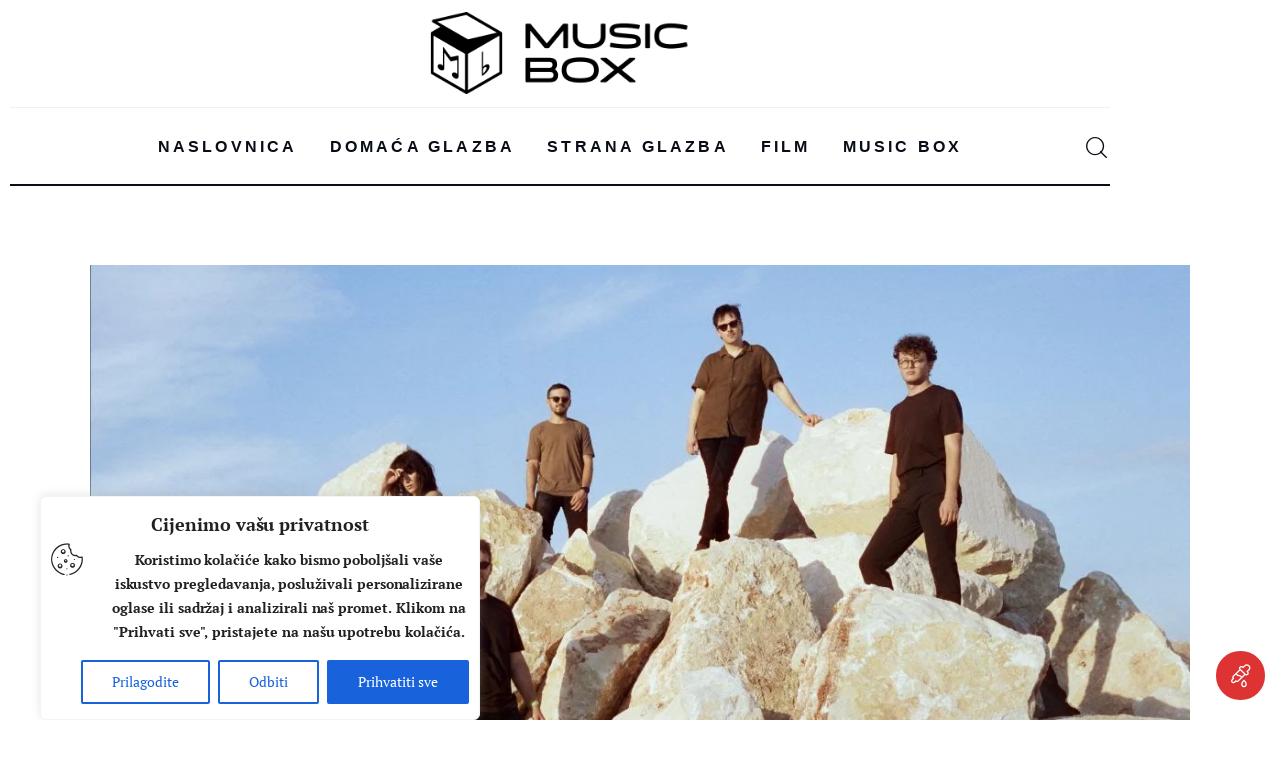

--- FILE ---
content_type: text/html; charset=UTF-8
request_url: https://music-box.hr/tag/novi-spot/
body_size: 40146
content:
<!DOCTYPE html>
<html lang="hr" class="no-js scheme_default">

<head>
				<meta charset="UTF-8">
					<meta name="viewport" content="width=device-width, initial-scale=1">
		<meta name="format-detection" content="telephone=no">
		<link rel="profile" href="//gmpg.org/xfn/11">
		<title>novi spot &#8211; Music Box</title>
<meta name='robots' content='max-image-preview:large' />
<link rel='dns-prefetch' href='//fonts.googleapis.com' />
<link rel="alternate" type="application/rss+xml" title="Music Box &raquo; Kanal" href="https://music-box.hr/feed/" />
<link rel="alternate" type="application/rss+xml" title="Music Box &raquo; Kanal komentara" href="https://music-box.hr/comments/feed/" />
<link rel="alternate" type="text/calendar" title="Music Box &raquo; iCal Feed" href="https://music-box.hr/events/?ical=1" />
<link rel="alternate" type="application/rss+xml" title="Music Box &raquo; novi spot Kanal oznaka" href="https://music-box.hr/tag/novi-spot/feed/" />
			<meta property="fb:admins" content="1250840382784449" />
						<meta property="og:type" content="website" />
			<meta property="og:site_name" content="Music Box" />
			<meta property="og:description" content="glazbeni portal" />
							<meta property="og:image" content="https://music-box.hr/wp-content/uploads/2024/09/Music_Box_logo-2.png" />
						<!-- This site uses the Google Analytics by MonsterInsights plugin v9.11.1 - Using Analytics tracking - https://www.monsterinsights.com/ -->
							<script src="//www.googletagmanager.com/gtag/js?id=G-TC6KFDKG8E"  data-cfasync="false" data-wpfc-render="false" type="text/javascript" async></script>
			<script data-cfasync="false" data-wpfc-render="false" type="text/javascript">
				var mi_version = '9.11.1';
				var mi_track_user = true;
				var mi_no_track_reason = '';
								var MonsterInsightsDefaultLocations = {"page_location":"https:\/\/music-box.hr\/tag\/novi-spot\/"};
								if ( typeof MonsterInsightsPrivacyGuardFilter === 'function' ) {
					var MonsterInsightsLocations = (typeof MonsterInsightsExcludeQuery === 'object') ? MonsterInsightsPrivacyGuardFilter( MonsterInsightsExcludeQuery ) : MonsterInsightsPrivacyGuardFilter( MonsterInsightsDefaultLocations );
				} else {
					var MonsterInsightsLocations = (typeof MonsterInsightsExcludeQuery === 'object') ? MonsterInsightsExcludeQuery : MonsterInsightsDefaultLocations;
				}

								var disableStrs = [
										'ga-disable-G-TC6KFDKG8E',
									];

				/* Function to detect opted out users */
				function __gtagTrackerIsOptedOut() {
					for (var index = 0; index < disableStrs.length; index++) {
						if (document.cookie.indexOf(disableStrs[index] + '=true') > -1) {
							return true;
						}
					}

					return false;
				}

				/* Disable tracking if the opt-out cookie exists. */
				if (__gtagTrackerIsOptedOut()) {
					for (var index = 0; index < disableStrs.length; index++) {
						window[disableStrs[index]] = true;
					}
				}

				/* Opt-out function */
				function __gtagTrackerOptout() {
					for (var index = 0; index < disableStrs.length; index++) {
						document.cookie = disableStrs[index] + '=true; expires=Thu, 31 Dec 2099 23:59:59 UTC; path=/';
						window[disableStrs[index]] = true;
					}
				}

				if ('undefined' === typeof gaOptout) {
					function gaOptout() {
						__gtagTrackerOptout();
					}
				}
								window.dataLayer = window.dataLayer || [];

				window.MonsterInsightsDualTracker = {
					helpers: {},
					trackers: {},
				};
				if (mi_track_user) {
					function __gtagDataLayer() {
						dataLayer.push(arguments);
					}

					function __gtagTracker(type, name, parameters) {
						if (!parameters) {
							parameters = {};
						}

						if (parameters.send_to) {
							__gtagDataLayer.apply(null, arguments);
							return;
						}

						if (type === 'event') {
														parameters.send_to = monsterinsights_frontend.v4_id;
							var hookName = name;
							if (typeof parameters['event_category'] !== 'undefined') {
								hookName = parameters['event_category'] + ':' + name;
							}

							if (typeof MonsterInsightsDualTracker.trackers[hookName] !== 'undefined') {
								MonsterInsightsDualTracker.trackers[hookName](parameters);
							} else {
								__gtagDataLayer('event', name, parameters);
							}
							
						} else {
							__gtagDataLayer.apply(null, arguments);
						}
					}

					__gtagTracker('js', new Date());
					__gtagTracker('set', {
						'developer_id.dZGIzZG': true,
											});
					if ( MonsterInsightsLocations.page_location ) {
						__gtagTracker('set', MonsterInsightsLocations);
					}
										__gtagTracker('config', 'G-TC6KFDKG8E', {"forceSSL":"true","link_attribution":"true"} );
										window.gtag = __gtagTracker;										(function () {
						/* https://developers.google.com/analytics/devguides/collection/analyticsjs/ */
						/* ga and __gaTracker compatibility shim. */
						var noopfn = function () {
							return null;
						};
						var newtracker = function () {
							return new Tracker();
						};
						var Tracker = function () {
							return null;
						};
						var p = Tracker.prototype;
						p.get = noopfn;
						p.set = noopfn;
						p.send = function () {
							var args = Array.prototype.slice.call(arguments);
							args.unshift('send');
							__gaTracker.apply(null, args);
						};
						var __gaTracker = function () {
							var len = arguments.length;
							if (len === 0) {
								return;
							}
							var f = arguments[len - 1];
							if (typeof f !== 'object' || f === null || typeof f.hitCallback !== 'function') {
								if ('send' === arguments[0]) {
									var hitConverted, hitObject = false, action;
									if ('event' === arguments[1]) {
										if ('undefined' !== typeof arguments[3]) {
											hitObject = {
												'eventAction': arguments[3],
												'eventCategory': arguments[2],
												'eventLabel': arguments[4],
												'value': arguments[5] ? arguments[5] : 1,
											}
										}
									}
									if ('pageview' === arguments[1]) {
										if ('undefined' !== typeof arguments[2]) {
											hitObject = {
												'eventAction': 'page_view',
												'page_path': arguments[2],
											}
										}
									}
									if (typeof arguments[2] === 'object') {
										hitObject = arguments[2];
									}
									if (typeof arguments[5] === 'object') {
										Object.assign(hitObject, arguments[5]);
									}
									if ('undefined' !== typeof arguments[1].hitType) {
										hitObject = arguments[1];
										if ('pageview' === hitObject.hitType) {
											hitObject.eventAction = 'page_view';
										}
									}
									if (hitObject) {
										action = 'timing' === arguments[1].hitType ? 'timing_complete' : hitObject.eventAction;
										hitConverted = mapArgs(hitObject);
										__gtagTracker('event', action, hitConverted);
									}
								}
								return;
							}

							function mapArgs(args) {
								var arg, hit = {};
								var gaMap = {
									'eventCategory': 'event_category',
									'eventAction': 'event_action',
									'eventLabel': 'event_label',
									'eventValue': 'event_value',
									'nonInteraction': 'non_interaction',
									'timingCategory': 'event_category',
									'timingVar': 'name',
									'timingValue': 'value',
									'timingLabel': 'event_label',
									'page': 'page_path',
									'location': 'page_location',
									'title': 'page_title',
									'referrer' : 'page_referrer',
								};
								for (arg in args) {
																		if (!(!args.hasOwnProperty(arg) || !gaMap.hasOwnProperty(arg))) {
										hit[gaMap[arg]] = args[arg];
									} else {
										hit[arg] = args[arg];
									}
								}
								return hit;
							}

							try {
								f.hitCallback();
							} catch (ex) {
							}
						};
						__gaTracker.create = newtracker;
						__gaTracker.getByName = newtracker;
						__gaTracker.getAll = function () {
							return [];
						};
						__gaTracker.remove = noopfn;
						__gaTracker.loaded = true;
						window['__gaTracker'] = __gaTracker;
					})();
									} else {
										console.log("");
					(function () {
						function __gtagTracker() {
							return null;
						}

						window['__gtagTracker'] = __gtagTracker;
						window['gtag'] = __gtagTracker;
					})();
									}
			</script>
							<!-- / Google Analytics by MonsterInsights -->
		<!-- music-box.hr is managing ads with Advanced Ads 2.0.16 – https://wpadvancedads.com/ --><script id="music-ready">
			window.advanced_ads_ready=function(e,a){a=a||"complete";var d=function(e){return"interactive"===a?"loading"!==e:"complete"===e};d(document.readyState)?e():document.addEventListener("readystatechange",(function(a){d(a.target.readyState)&&e()}),{once:"interactive"===a})},window.advanced_ads_ready_queue=window.advanced_ads_ready_queue||[];		</script>
		<style id='wp-img-auto-sizes-contain-inline-css' type='text/css'>
img:is([sizes=auto i],[sizes^="auto," i]){contain-intrinsic-size:3000px 1500px}
/*# sourceURL=wp-img-auto-sizes-contain-inline-css */
</style>
<link property="stylesheet" rel='stylesheet' id='trx_addons-icons-css' href='https://music-box.hr/wp-content/plugins/trx_addons/css/font-icons/css/trx_addons_icons.css' type='text/css' media='all' />
<link property="stylesheet" rel='stylesheet' id='critique-font-google_fonts-css' href='https://fonts.googleapis.com/css2?family=PT+Serif:ital,wght@0,400;0,700;1,400;1,700&#038;family=PT+Serif:wght@400;500&#038;family=Helvetica:ital,wght@0,400;0,700;1,400;1,700&#038;subset=latin,latin-ext&#038;display=swap' type='text/css' media='all' />
<link property="stylesheet" rel='stylesheet' id='critique-fontello-css' href='https://music-box.hr/wp-content/themes/critique/skins/default/css/font-icons/css/fontello.css' type='text/css' media='all' />
<link property="stylesheet" rel='stylesheet' id='post-views-counter-frontend-css' href='https://music-box.hr/wp-content/plugins/post-views-counter/css/frontend.css' type='text/css' media='all' />
<link property="stylesheet" rel='alternate stylesheet' id='powerkit-icons-css' href='https://music-box.hr/wp-content/plugins/powerkit/assets/fonts/powerkit-icons.woff' type='text/css' as='font' type='font/wof' crossorigin />
<link property="stylesheet" rel='stylesheet' id='powerkit-css' href='https://music-box.hr/wp-content/plugins/powerkit/assets/css/powerkit.css' type='text/css' media='all' />

<link property="stylesheet" rel='stylesheet' id='espbp-customicon-css-css' href='https://music-box.hr/wp-content/plugins/event-single-page-builder-pro/assets/css/espbp-custom-icon.css' type='text/css' media='all' />
<link property="stylesheet" rel='stylesheet' id='espbp-share-event-css-css' href='https://music-box.hr/wp-content/plugins/event-single-page-builder-pro/assets/css/espbp-share-event.css' type='text/css' media='all' />

<link property="stylesheet" rel='stylesheet' id='wp-block-library-css' href='https://music-box.hr/wp-includes/css/dist/block-library/style.min.css' type='text/css' media='all' />
<style id='global-styles-inline-css' type='text/css'>
:root{--wp--preset--aspect-ratio--square: 1;--wp--preset--aspect-ratio--4-3: 4/3;--wp--preset--aspect-ratio--3-4: 3/4;--wp--preset--aspect-ratio--3-2: 3/2;--wp--preset--aspect-ratio--2-3: 2/3;--wp--preset--aspect-ratio--16-9: 16/9;--wp--preset--aspect-ratio--9-16: 9/16;--wp--preset--color--black: #000000;--wp--preset--color--cyan-bluish-gray: #abb8c3;--wp--preset--color--white: #ffffff;--wp--preset--color--pale-pink: #f78da7;--wp--preset--color--vivid-red: #cf2e2e;--wp--preset--color--luminous-vivid-orange: #ff6900;--wp--preset--color--luminous-vivid-amber: #fcb900;--wp--preset--color--light-green-cyan: #7bdcb5;--wp--preset--color--vivid-green-cyan: #00d084;--wp--preset--color--pale-cyan-blue: #8ed1fc;--wp--preset--color--vivid-cyan-blue: #0693e3;--wp--preset--color--vivid-purple: #9b51e0;--wp--preset--color--bg-color: #ffffff;--wp--preset--color--bd-color: #ECF1F7;--wp--preset--color--bd-hover: #E7EDF4;--wp--preset--color--text-dark: #090D17;--wp--preset--color--text-light: #090d17;--wp--preset--color--text-link: #dd3333;--wp--preset--color--text-hover: #dd8282;--wp--preset--color--text-link-2: #1e73be;--wp--preset--color--text-hover-2: #598fbf;--wp--preset--color--text-link-3: #000000;--wp--preset--color--text-hover-3: #595959;--wp--preset--gradient--vivid-cyan-blue-to-vivid-purple: linear-gradient(135deg,rgb(6,147,227) 0%,rgb(155,81,224) 100%);--wp--preset--gradient--light-green-cyan-to-vivid-green-cyan: linear-gradient(135deg,rgb(122,220,180) 0%,rgb(0,208,130) 100%);--wp--preset--gradient--luminous-vivid-amber-to-luminous-vivid-orange: linear-gradient(135deg,rgb(252,185,0) 0%,rgb(255,105,0) 100%);--wp--preset--gradient--luminous-vivid-orange-to-vivid-red: linear-gradient(135deg,rgb(255,105,0) 0%,rgb(207,46,46) 100%);--wp--preset--gradient--very-light-gray-to-cyan-bluish-gray: linear-gradient(135deg,rgb(238,238,238) 0%,rgb(169,184,195) 100%);--wp--preset--gradient--cool-to-warm-spectrum: linear-gradient(135deg,rgb(74,234,220) 0%,rgb(151,120,209) 20%,rgb(207,42,186) 40%,rgb(238,44,130) 60%,rgb(251,105,98) 80%,rgb(254,248,76) 100%);--wp--preset--gradient--blush-light-purple: linear-gradient(135deg,rgb(255,206,236) 0%,rgb(152,150,240) 100%);--wp--preset--gradient--blush-bordeaux: linear-gradient(135deg,rgb(254,205,165) 0%,rgb(254,45,45) 50%,rgb(107,0,62) 100%);--wp--preset--gradient--luminous-dusk: linear-gradient(135deg,rgb(255,203,112) 0%,rgb(199,81,192) 50%,rgb(65,88,208) 100%);--wp--preset--gradient--pale-ocean: linear-gradient(135deg,rgb(255,245,203) 0%,rgb(182,227,212) 50%,rgb(51,167,181) 100%);--wp--preset--gradient--electric-grass: linear-gradient(135deg,rgb(202,248,128) 0%,rgb(113,206,126) 100%);--wp--preset--gradient--midnight: linear-gradient(135deg,rgb(2,3,129) 0%,rgb(40,116,252) 100%);--wp--preset--gradient--vertical-link-to-hover: linear-gradient(to bottom,var(--theme-color-text_link) 0%,var(--theme-color-text_hover) 100%);--wp--preset--gradient--diagonal-link-to-hover: linear-gradient(to bottom right,var(--theme-color-text_link) 0%,var(--theme-color-text_hover) 100%);--wp--preset--font-size--small: 13px;--wp--preset--font-size--medium: clamp(14px, 0.875rem + ((1vw - 3.2px) * 0.619), 20px);--wp--preset--font-size--large: clamp(22.041px, 1.378rem + ((1vw - 3.2px) * 1.439), 36px);--wp--preset--font-size--x-large: clamp(25.014px, 1.563rem + ((1vw - 3.2px) * 1.751), 42px);--wp--preset--font-family--p-font: "PT Serif",sans-serif;--wp--preset--font-family--h-3-font: inherit;--wp--preset--font-family--menu-font: Helvetica;--wp--preset--spacing--20: 0.44rem;--wp--preset--spacing--30: 0.67rem;--wp--preset--spacing--40: 1rem;--wp--preset--spacing--50: 1.5rem;--wp--preset--spacing--60: 2.25rem;--wp--preset--spacing--70: 3.38rem;--wp--preset--spacing--80: 5.06rem;--wp--preset--shadow--natural: 6px 6px 9px rgba(0, 0, 0, 0.2);--wp--preset--shadow--deep: 12px 12px 50px rgba(0, 0, 0, 0.4);--wp--preset--shadow--sharp: 6px 6px 0px rgba(0, 0, 0, 0.2);--wp--preset--shadow--outlined: 6px 6px 0px -3px rgb(255, 255, 255), 6px 6px rgb(0, 0, 0);--wp--preset--shadow--crisp: 6px 6px 0px rgb(0, 0, 0);--wp--custom--spacing--tiny: var(--sc-space-tiny,   1rem);--wp--custom--spacing--small: var(--sc-space-small,  2rem);--wp--custom--spacing--medium: var(--sc-space-medium, 3.3333rem);--wp--custom--spacing--large: var(--sc-space-large,  6.6667rem);--wp--custom--spacing--huge: var(--sc-space-huge,   8.6667rem);}:root { --wp--style--global--content-size: 850px;--wp--style--global--wide-size: 1290px; }:where(body) { margin: 0; }.wp-site-blocks > .alignleft { float: left; margin-right: 2em; }.wp-site-blocks > .alignright { float: right; margin-left: 2em; }.wp-site-blocks > .aligncenter { justify-content: center; margin-left: auto; margin-right: auto; }:where(.is-layout-flex){gap: 0.5em;}:where(.is-layout-grid){gap: 0.5em;}.is-layout-flow > .alignleft{float: left;margin-inline-start: 0;margin-inline-end: 2em;}.is-layout-flow > .alignright{float: right;margin-inline-start: 2em;margin-inline-end: 0;}.is-layout-flow > .aligncenter{margin-left: auto !important;margin-right: auto !important;}.is-layout-constrained > .alignleft{float: left;margin-inline-start: 0;margin-inline-end: 2em;}.is-layout-constrained > .alignright{float: right;margin-inline-start: 2em;margin-inline-end: 0;}.is-layout-constrained > .aligncenter{margin-left: auto !important;margin-right: auto !important;}.is-layout-constrained > :where(:not(.alignleft):not(.alignright):not(.alignfull)){max-width: var(--wp--style--global--content-size);margin-left: auto !important;margin-right: auto !important;}.is-layout-constrained > .alignwide{max-width: var(--wp--style--global--wide-size);}body .is-layout-flex{display: flex;}.is-layout-flex{flex-wrap: wrap;align-items: center;}.is-layout-flex > :is(*, div){margin: 0;}body .is-layout-grid{display: grid;}.is-layout-grid > :is(*, div){margin: 0;}body{padding-top: 0px;padding-right: 0px;padding-bottom: 0px;padding-left: 0px;}a:where(:not(.wp-element-button)){text-decoration: underline;}:root :where(.wp-element-button, .wp-block-button__link){background-color: #32373c;border-width: 0;color: #fff;font-family: inherit;font-size: inherit;font-style: inherit;font-weight: inherit;letter-spacing: inherit;line-height: inherit;padding-top: calc(0.667em + 2px);padding-right: calc(1.333em + 2px);padding-bottom: calc(0.667em + 2px);padding-left: calc(1.333em + 2px);text-decoration: none;text-transform: inherit;}.has-black-color{color: var(--wp--preset--color--black) !important;}.has-cyan-bluish-gray-color{color: var(--wp--preset--color--cyan-bluish-gray) !important;}.has-white-color{color: var(--wp--preset--color--white) !important;}.has-pale-pink-color{color: var(--wp--preset--color--pale-pink) !important;}.has-vivid-red-color{color: var(--wp--preset--color--vivid-red) !important;}.has-luminous-vivid-orange-color{color: var(--wp--preset--color--luminous-vivid-orange) !important;}.has-luminous-vivid-amber-color{color: var(--wp--preset--color--luminous-vivid-amber) !important;}.has-light-green-cyan-color{color: var(--wp--preset--color--light-green-cyan) !important;}.has-vivid-green-cyan-color{color: var(--wp--preset--color--vivid-green-cyan) !important;}.has-pale-cyan-blue-color{color: var(--wp--preset--color--pale-cyan-blue) !important;}.has-vivid-cyan-blue-color{color: var(--wp--preset--color--vivid-cyan-blue) !important;}.has-vivid-purple-color{color: var(--wp--preset--color--vivid-purple) !important;}.has-bg-color-color{color: var(--wp--preset--color--bg-color) !important;}.has-bd-color-color{color: var(--wp--preset--color--bd-color) !important;}.has-bd-hover-color{color: var(--wp--preset--color--bd-hover) !important;}.has-text-dark-color{color: var(--wp--preset--color--text-dark) !important;}.has-text-light-color{color: var(--wp--preset--color--text-light) !important;}.has-text-link-color{color: var(--wp--preset--color--text-link) !important;}.has-text-hover-color{color: var(--wp--preset--color--text-hover) !important;}.has-text-link-2-color{color: var(--wp--preset--color--text-link-2) !important;}.has-text-hover-2-color{color: var(--wp--preset--color--text-hover-2) !important;}.has-text-link-3-color{color: var(--wp--preset--color--text-link-3) !important;}.has-text-hover-3-color{color: var(--wp--preset--color--text-hover-3) !important;}.has-black-background-color{background-color: var(--wp--preset--color--black) !important;}.has-cyan-bluish-gray-background-color{background-color: var(--wp--preset--color--cyan-bluish-gray) !important;}.has-white-background-color{background-color: var(--wp--preset--color--white) !important;}.has-pale-pink-background-color{background-color: var(--wp--preset--color--pale-pink) !important;}.has-vivid-red-background-color{background-color: var(--wp--preset--color--vivid-red) !important;}.has-luminous-vivid-orange-background-color{background-color: var(--wp--preset--color--luminous-vivid-orange) !important;}.has-luminous-vivid-amber-background-color{background-color: var(--wp--preset--color--luminous-vivid-amber) !important;}.has-light-green-cyan-background-color{background-color: var(--wp--preset--color--light-green-cyan) !important;}.has-vivid-green-cyan-background-color{background-color: var(--wp--preset--color--vivid-green-cyan) !important;}.has-pale-cyan-blue-background-color{background-color: var(--wp--preset--color--pale-cyan-blue) !important;}.has-vivid-cyan-blue-background-color{background-color: var(--wp--preset--color--vivid-cyan-blue) !important;}.has-vivid-purple-background-color{background-color: var(--wp--preset--color--vivid-purple) !important;}.has-bg-color-background-color{background-color: var(--wp--preset--color--bg-color) !important;}.has-bd-color-background-color{background-color: var(--wp--preset--color--bd-color) !important;}.has-bd-hover-background-color{background-color: var(--wp--preset--color--bd-hover) !important;}.has-text-dark-background-color{background-color: var(--wp--preset--color--text-dark) !important;}.has-text-light-background-color{background-color: var(--wp--preset--color--text-light) !important;}.has-text-link-background-color{background-color: var(--wp--preset--color--text-link) !important;}.has-text-hover-background-color{background-color: var(--wp--preset--color--text-hover) !important;}.has-text-link-2-background-color{background-color: var(--wp--preset--color--text-link-2) !important;}.has-text-hover-2-background-color{background-color: var(--wp--preset--color--text-hover-2) !important;}.has-text-link-3-background-color{background-color: var(--wp--preset--color--text-link-3) !important;}.has-text-hover-3-background-color{background-color: var(--wp--preset--color--text-hover-3) !important;}.has-black-border-color{border-color: var(--wp--preset--color--black) !important;}.has-cyan-bluish-gray-border-color{border-color: var(--wp--preset--color--cyan-bluish-gray) !important;}.has-white-border-color{border-color: var(--wp--preset--color--white) !important;}.has-pale-pink-border-color{border-color: var(--wp--preset--color--pale-pink) !important;}.has-vivid-red-border-color{border-color: var(--wp--preset--color--vivid-red) !important;}.has-luminous-vivid-orange-border-color{border-color: var(--wp--preset--color--luminous-vivid-orange) !important;}.has-luminous-vivid-amber-border-color{border-color: var(--wp--preset--color--luminous-vivid-amber) !important;}.has-light-green-cyan-border-color{border-color: var(--wp--preset--color--light-green-cyan) !important;}.has-vivid-green-cyan-border-color{border-color: var(--wp--preset--color--vivid-green-cyan) !important;}.has-pale-cyan-blue-border-color{border-color: var(--wp--preset--color--pale-cyan-blue) !important;}.has-vivid-cyan-blue-border-color{border-color: var(--wp--preset--color--vivid-cyan-blue) !important;}.has-vivid-purple-border-color{border-color: var(--wp--preset--color--vivid-purple) !important;}.has-bg-color-border-color{border-color: var(--wp--preset--color--bg-color) !important;}.has-bd-color-border-color{border-color: var(--wp--preset--color--bd-color) !important;}.has-bd-hover-border-color{border-color: var(--wp--preset--color--bd-hover) !important;}.has-text-dark-border-color{border-color: var(--wp--preset--color--text-dark) !important;}.has-text-light-border-color{border-color: var(--wp--preset--color--text-light) !important;}.has-text-link-border-color{border-color: var(--wp--preset--color--text-link) !important;}.has-text-hover-border-color{border-color: var(--wp--preset--color--text-hover) !important;}.has-text-link-2-border-color{border-color: var(--wp--preset--color--text-link-2) !important;}.has-text-hover-2-border-color{border-color: var(--wp--preset--color--text-hover-2) !important;}.has-text-link-3-border-color{border-color: var(--wp--preset--color--text-link-3) !important;}.has-text-hover-3-border-color{border-color: var(--wp--preset--color--text-hover-3) !important;}.has-vivid-cyan-blue-to-vivid-purple-gradient-background{background: var(--wp--preset--gradient--vivid-cyan-blue-to-vivid-purple) !important;}.has-light-green-cyan-to-vivid-green-cyan-gradient-background{background: var(--wp--preset--gradient--light-green-cyan-to-vivid-green-cyan) !important;}.has-luminous-vivid-amber-to-luminous-vivid-orange-gradient-background{background: var(--wp--preset--gradient--luminous-vivid-amber-to-luminous-vivid-orange) !important;}.has-luminous-vivid-orange-to-vivid-red-gradient-background{background: var(--wp--preset--gradient--luminous-vivid-orange-to-vivid-red) !important;}.has-very-light-gray-to-cyan-bluish-gray-gradient-background{background: var(--wp--preset--gradient--very-light-gray-to-cyan-bluish-gray) !important;}.has-cool-to-warm-spectrum-gradient-background{background: var(--wp--preset--gradient--cool-to-warm-spectrum) !important;}.has-blush-light-purple-gradient-background{background: var(--wp--preset--gradient--blush-light-purple) !important;}.has-blush-bordeaux-gradient-background{background: var(--wp--preset--gradient--blush-bordeaux) !important;}.has-luminous-dusk-gradient-background{background: var(--wp--preset--gradient--luminous-dusk) !important;}.has-pale-ocean-gradient-background{background: var(--wp--preset--gradient--pale-ocean) !important;}.has-electric-grass-gradient-background{background: var(--wp--preset--gradient--electric-grass) !important;}.has-midnight-gradient-background{background: var(--wp--preset--gradient--midnight) !important;}.has-vertical-link-to-hover-gradient-background{background: var(--wp--preset--gradient--vertical-link-to-hover) !important;}.has-diagonal-link-to-hover-gradient-background{background: var(--wp--preset--gradient--diagonal-link-to-hover) !important;}.has-small-font-size{font-size: var(--wp--preset--font-size--small) !important;}.has-medium-font-size{font-size: var(--wp--preset--font-size--medium) !important;}.has-large-font-size{font-size: var(--wp--preset--font-size--large) !important;}.has-x-large-font-size{font-size: var(--wp--preset--font-size--x-large) !important;}.has-p-font-font-family{font-family: var(--wp--preset--font-family--p-font) !important;}.has-h-3-font-font-family{font-family: var(--wp--preset--font-family--h-3-font) !important;}.has-menu-font-font-family{font-family: var(--wp--preset--font-family--menu-font) !important;}
:root :where(.wp-block-button .wp-block-button__link){background-color: var(--theme-color-text_link);border-radius: 0;color: var(--theme-color-inverse_link);font-family: var(--theme-font-button_font-family);font-size: var(--theme-font-button_font-size);font-weight: var(--theme-font-button_font-weight);line-height: var(--theme-font-button_line-height);}
:where(.wp-block-post-template.is-layout-flex){gap: 1.25em;}:where(.wp-block-post-template.is-layout-grid){gap: 1.25em;}
:where(.wp-block-term-template.is-layout-flex){gap: 1.25em;}:where(.wp-block-term-template.is-layout-grid){gap: 1.25em;}
:where(.wp-block-columns.is-layout-flex){gap: 2em;}:where(.wp-block-columns.is-layout-grid){gap: 2em;}
:root :where(.wp-block-pullquote){border-width: 1px 0;font-size: clamp(0.984em, 0.984rem + ((1vw - 0.2em) * 0.851), 1.5em);line-height: 1.6;}
:root :where(.wp-block-post-comments){padding-top: var(--wp--custom--spacing--small);}
:root :where(.wp-block-quote){border-width: 1px;}
/*# sourceURL=global-styles-inline-css */
</style>
<link property="stylesheet" rel='stylesheet' id='bwg_fonts-css' href='https://music-box.hr/wp-content/plugins/photo-gallery/css/bwg-fonts/fonts.css' type='text/css' media='all' />
<link property="stylesheet" rel='stylesheet' id='sumoselect-css' href='https://music-box.hr/wp-content/plugins/photo-gallery/css/sumoselect.min.css' type='text/css' media='all' />
<link property="stylesheet" rel='stylesheet' id='mCustomScrollbar-css' href='https://music-box.hr/wp-content/plugins/photo-gallery/css/jquery.mCustomScrollbar.min.css' type='text/css' media='all' />
<link property="stylesheet" rel='stylesheet' id='bwg_googlefonts-css' href='https://fonts.googleapis.com/css?family=Ubuntu&#038;subset=greek,latin,greek-ext,vietnamese,cyrillic-ext,latin-ext,cyrillic' type='text/css' media='all' />
<link property="stylesheet" rel='stylesheet' id='bwg_frontend-css' href='https://music-box.hr/wp-content/plugins/photo-gallery/css/styles.min.css' type='text/css' media='all' />
<link property="stylesheet" rel='stylesheet' id='powerkit-author-box-css' href='https://music-box.hr/wp-content/plugins/powerkit/modules/author-box/public/css/public-powerkit-author-box.css' type='text/css' media='all' />
<link property="stylesheet" rel='stylesheet' id='powerkit-content-formatting-css' href='https://music-box.hr/wp-content/plugins/powerkit/modules/content-formatting/public/css/public-powerkit-content-formatting.css' type='text/css' media='all' />
<link property="stylesheet" rel='stylesheet' id='powerkit-facebook-css' href='https://music-box.hr/wp-content/plugins/powerkit/modules/facebook/public/css/public-powerkit-facebook.css' type='text/css' media='all' />
<link property="stylesheet" rel='stylesheet' id='powerkit-inline-posts-css' href='https://music-box.hr/wp-content/plugins/powerkit/modules/inline-posts/public/css/public-powerkit-inline-posts.css' type='text/css' media='all' />
<link property="stylesheet" rel='stylesheet' id='powerkit-instagram-css' href='https://music-box.hr/wp-content/plugins/powerkit/modules/instagram/public/css/public-powerkit-instagram.css' type='text/css' media='all' />
<link property="stylesheet" rel='stylesheet' id='powerkit-widget-posts-css' href='https://music-box.hr/wp-content/plugins/powerkit/modules/posts/public/css/public-powerkit-widget-posts.css' type='text/css' media='all' />
<link property="stylesheet" rel='stylesheet' id='powerkit-social-links-css' href='https://music-box.hr/wp-content/plugins/powerkit/modules/social-links/public/css/public-powerkit-social-links.css' type='text/css' media='all' />
<link property="stylesheet" rel='stylesheet' id='powerkit-twitter-css' href='https://music-box.hr/wp-content/plugins/powerkit/modules/twitter/public/css/public-powerkit-twitter.css' type='text/css' media='all' />
<link property="stylesheet" rel='stylesheet' id='magnific-popup-css' href='https://music-box.hr/wp-content/plugins/trx_addons/js/magnific/magnific-popup.min.css' type='text/css' media='all' />
<link property="stylesheet" rel='stylesheet' id='trx-popup-style-css' href='https://music-box.hr/wp-content/plugins/trx_popup/css/style.css' type='text/css' media='all' />
<link property="stylesheet" rel='stylesheet' id='trx-popup-custom-css' href='https://music-box.hr/wp-content/plugins/trx_popup/css/custom.css' type='text/css' media='all' />
<link property="stylesheet" rel='stylesheet' id='trx-popup-stylesheet-css' href='https://music-box.hr/wp-content/plugins/trx_popup/css/fonts/Inter/stylesheet.css' type='text/css' media='all' />
<link property="stylesheet" rel='stylesheet' id='tribe-events-v2-single-skeleton-css' href='https://music-box.hr/wp-content/plugins/the-events-calendar/build/css/tribe-events-single-skeleton.css' type='text/css' media='all' />
<link property="stylesheet" rel='stylesheet' id='tribe-events-v2-single-skeleton-full-css' href='https://music-box.hr/wp-content/plugins/the-events-calendar/build/css/tribe-events-single-full.css' type='text/css' media='all' />
<link property="stylesheet" rel='stylesheet' id='tec-events-elementor-widgets-base-styles-css' href='https://music-box.hr/wp-content/plugins/the-events-calendar/build/css/integrations/plugins/elementor/widgets/widget-base.css' type='text/css' media='all' />

<link property="stylesheet" rel='stylesheet' id='espbp-venuelayout1-css-css' href='https://music-box.hr/wp-content/plugins/event-single-page-builder-pro/assets/css/espbp-venue-template-1.css' type='text/css' media='all' />
<link property="stylesheet" rel='stylesheet' id='espbp-venuelayout2-css-css' href='https://music-box.hr/wp-content/plugins/event-single-page-builder-pro/assets/css/espbp-venue-template-2.css' type='text/css' media='all' />
<link property="stylesheet" rel='stylesheet' id='espbp-venuelayout3-css-css' href='https://music-box.hr/wp-content/plugins/event-single-page-builder-pro/assets/css/espbp-venue-template-3.css' type='text/css' media='all' />
<link property="stylesheet" rel='stylesheet' id='espbp-organizerlayout1-css-css' href='https://music-box.hr/wp-content/plugins/event-single-page-builder-pro/assets/css/espbp-organizer-template-1.css' type='text/css' media='all' />
<link property="stylesheet" rel='stylesheet' id='espbp-organizerlayout2-css-css' href='https://music-box.hr/wp-content/plugins/event-single-page-builder-pro/assets/css/espbp-organizer-template-2.css' type='text/css' media='all' />
<link property="stylesheet" rel='stylesheet' id='espbp-organizerlayout3-css-css' href='https://music-box.hr/wp-content/plugins/event-single-page-builder-pro/assets/css/espbp-organizer-template-3.css' type='text/css' media='all' />
<link property="stylesheet" rel='stylesheet' id='espbp-bootstrap-css-css' href='https://music-box.hr/wp-content/plugins/event-single-page-builder-pro/assets/css/espbp-bootstrap.css' type='text/css' media='all' />




<link property="stylesheet" rel='stylesheet' id='critique-style-css' href='https://music-box.hr/wp-content/themes/critique/style.css' type='text/css' media='all' />

<link property="stylesheet" rel='stylesheet' id='espbp-font-awesome-5-all-css' href='https://music-box.hr/wp-content/plugins/elementor/assets/lib/font-awesome/css/all.css' type='text/css' media='all' />
<link property="stylesheet" rel='stylesheet' id='ewpe-font-awesome-5-all-css' href='https://music-box.hr/wp-content/plugins/elementor/assets/lib/font-awesome/css/all.css' type='text/css' media='all' />
<link property="stylesheet" rel='stylesheet' id='elementor-frontend-css-css' href='https://music-box.hr/wp-content/plugins/elementor/assets/css/frontend.min.css' type='text/css' media='all' />
<link property="stylesheet" rel='stylesheet' id='elementor-post-86169-css' href='https://music-box.hr/wp-content/uploads/elementor/css/post-86169.css' type='text/css' media='all' />
<link property="stylesheet" rel='stylesheet' id='widget-spacer-css' href='https://music-box.hr/wp-content/plugins/elementor/assets/css/widget-spacer.min.css' type='text/css' media='all' />
<link property="stylesheet" rel='stylesheet' id='widget-divider-css' href='https://music-box.hr/wp-content/plugins/elementor/assets/css/widget-divider.min.css' type='text/css' media='all' />
<link property="stylesheet" rel='stylesheet' id='elementor-frontend-css' href='https://music-box.hr/wp-content/plugins/elementor/assets/css/frontend.min.css' type='text/css' media='all' />
<link property="stylesheet" rel='stylesheet' id='elementor-post-86244-css' href='https://music-box.hr/wp-content/uploads/elementor/css/post-86244.css' type='text/css' media='all' />
<link property="stylesheet" rel='stylesheet' id='font-awesome-5-all-css' href='https://music-box.hr/wp-content/plugins/elementor/assets/lib/font-awesome/css/all.min.css' type='text/css' media='all' />
<link property="stylesheet" rel='stylesheet' id='font-awesome-4-shim-css' href='https://music-box.hr/wp-content/plugins/elementor/assets/lib/font-awesome/css/v4-shims.min.css' type='text/css' media='all' />
<link property="stylesheet" rel='stylesheet' id='trx_addons-css' href='https://music-box.hr/wp-content/plugins/trx_addons/css/__styles.css' type='text/css' media='all' />
<link property="stylesheet" rel='stylesheet' id='trx_addons-widget_socials-css' href='https://music-box.hr/wp-content/plugins/trx_addons/components/widgets/socials/socials.css' type='text/css' media='all' />
<link property="stylesheet" rel='stylesheet' id='trx_addons-sc_content-css' href='https://music-box.hr/wp-content/plugins/trx_addons/components/shortcodes/content/content.css' type='text/css' media='all' />
<link property="stylesheet" rel='stylesheet' id='trx_addons-sc_content-responsive-css' href='https://music-box.hr/wp-content/plugins/trx_addons/components/shortcodes/content/content.responsive.css' type='text/css' media='(max-width:1439px)' />
<link property="stylesheet" rel='stylesheet' id='trx_addons-animations-css' href='https://music-box.hr/wp-content/plugins/trx_addons/css/trx_addons.animations.css' type='text/css' media='all' />




<link property="stylesheet" rel='stylesheet' id='elementor-gf-local-roboto-css' href='https://music-box.hr/wp-content/uploads/elementor/google-fonts/css/roboto.css' type='text/css' media='all' />
<link property="stylesheet" rel='stylesheet' id='elementor-gf-local-robotoslab-css' href='https://music-box.hr/wp-content/uploads/elementor/google-fonts/css/robotoslab.css' type='text/css' media='all' />
<link property="stylesheet" rel='stylesheet' id='elementor-gf-local-ptserif-css' href='https://music-box.hr/wp-content/uploads/elementor/google-fonts/css/ptserif.css' type='text/css' media='all' />
<link property="stylesheet" rel='stylesheet' id='mediaelement-css' href='https://music-box.hr/wp-includes/js/mediaelement/mediaelementplayer-legacy.min.css' type='text/css' media='all' />
<link property="stylesheet" rel='stylesheet' id='wp-mediaelement-css' href='https://music-box.hr/wp-includes/js/mediaelement/wp-mediaelement.min.css' type='text/css' media='all' />
<link property="stylesheet" rel='stylesheet' id='critique-skin-default-css' href='https://music-box.hr/wp-content/themes/critique/skins/default/css/style.css' type='text/css' media='all' />
<link property="stylesheet" rel='stylesheet' id='critique-gutenberg-css' href='https://music-box.hr/wp-content/themes/critique/skins/default/css/__gutenberg.css' type='text/css' media='all' />
<link property="stylesheet" rel='stylesheet' id='critique-plugins-css' href='https://music-box.hr/wp-content/themes/critique/skins/default/css/__plugins.css' type='text/css' media='all' />
<link property="stylesheet" rel='stylesheet' id='critique-powerkit-css' href='https://music-box.hr/wp-content/themes/critique/skins/default/plugins/powerkit/powerkit.css' type='text/css' media='all' />
<link property="stylesheet" rel='stylesheet' id='critique-custom-css' href='https://music-box.hr/wp-content/themes/critique/skins/default/css/__custom.css' type='text/css' media='all' />
<link property="stylesheet" rel='stylesheet' id='critique-child-css' href='https://music-box.hr/wp-content/themes/critique-child/style.css' type='text/css' media='all' />
<link property="stylesheet" rel='stylesheet' id='trx_addons-responsive-css' href='https://music-box.hr/wp-content/plugins/trx_addons/css/__responsive.css' type='text/css' media='(max-width:1439px)' />
<link property="stylesheet" rel='stylesheet' id='critique-gutenberg-responsive-css' href='https://music-box.hr/wp-content/themes/critique/skins/default/css/__gutenberg_responsive.css' type='text/css' media='(max-width:1679px)' />
<link property="stylesheet" rel='stylesheet' id='critique-responsive-css' href='https://music-box.hr/wp-content/themes/critique/skins/default/css/__responsive.css' type='text/css' media='(max-width:1679px)' />
<link property="stylesheet" rel='stylesheet' id='swiper-css' href='https://music-box.hr/wp-content/plugins/trx_addons/js/swiper/swiper.min.css' type='text/css' media='all' />
<script type="text/javascript" src="https://music-box.hr/wp-includes/js/jquery/jquery.min.js" id="jquery-core-js"></script>
<script type="text/javascript" src="https://music-box.hr/wp-includes/js/jquery/jquery-migrate.min.js" id="jquery-migrate-js"></script>
<script type="text/javascript" src="https://music-box.hr/wp-content/plugins/elementor/assets/lib/font-awesome/js/v4-shims.min.js" id="font-awesome-4-shim-js"></script>
<link rel="https://api.w.org/" href="https://music-box.hr/wp-json/" /><link rel="alternate" title="JSON" type="application/json" href="https://music-box.hr/wp-json/wp/v2/tags/64" /><link rel="EditURI" type="application/rsd+xml" title="RSD" href="https://music-box.hr/xmlrpc.php?rsd" />
<meta name="generator" content="WordPress 6.9" />
<style id="cky-style-inline">[data-cky-tag]{visibility:hidden;}</style>
		<!-- GA Google Analytics @ https://m0n.co/ga -->
		<script async src="https://www.googletagmanager.com/gtag/js?id=G-51F3MTWRWE"></script>
		<script>
			window.dataLayer = window.dataLayer || [];
			function gtag(){dataLayer.push(arguments);}
			gtag('js', new Date());
			gtag('config', 'G-51F3MTWRWE');
		</script>

	<meta name="tec-api-version" content="v1"><meta name="tec-api-origin" content="https://music-box.hr"><link rel="alternate" href="https://music-box.hr/wp-json/tribe/events/v1/events/?tags=novi-spot" /><meta name="generator" content="Elementor 3.34.1; features: e_font_icon_svg, additional_custom_breakpoints; settings: css_print_method-external, google_font-enabled, font_display-auto">
			<style>
				.e-con.e-parent:nth-of-type(n+4):not(.e-lazyloaded):not(.e-no-lazyload),
				.e-con.e-parent:nth-of-type(n+4):not(.e-lazyloaded):not(.e-no-lazyload) * {
					background-image: none !important;
				}
				@media screen and (max-height: 1024px) {
					.e-con.e-parent:nth-of-type(n+3):not(.e-lazyloaded):not(.e-no-lazyload),
					.e-con.e-parent:nth-of-type(n+3):not(.e-lazyloaded):not(.e-no-lazyload) * {
						background-image: none !important;
					}
				}
				@media screen and (max-height: 640px) {
					.e-con.e-parent:nth-of-type(n+2):not(.e-lazyloaded):not(.e-no-lazyload),
					.e-con.e-parent:nth-of-type(n+2):not(.e-lazyloaded):not(.e-no-lazyload) * {
						background-image: none !important;
					}
				}
			</style>
			<link rel="icon" href="https://music-box.hr/wp-content/uploads/2024/09/Music_Box_favicon-80x80.png" sizes="32x32" />
<link rel="icon" href="https://music-box.hr/wp-content/uploads/2024/09/Music_Box_favicon-300x300.png" sizes="192x192" />
<link rel="apple-touch-icon" href="https://music-box.hr/wp-content/uploads/2024/09/Music_Box_favicon-300x300.png" />
<meta name="msapplication-TileImage" content="https://music-box.hr/wp-content/uploads/2024/09/Music_Box_favicon-300x300.png" />
		<style type="text/css" id="wp-custom-css">
			.page-id-86189 .ewpe-swiper-outer-wrapper .ewpe-inner-wrapper .ewpe-featured-img img{
	min-height: 200px;
	height: 200px;
}		</style>
		
<style type="text/css" id="trx_addons-inline-styles-inline-css">.trx_addons_inline_1679823626 img.logo_image{max-height:82px;}.trx_addons_inline_815149522{width:440px;}.trx_addons_inline_1118517674 img.logo_image{max-height:61px;}.sc_layouts_title_title{font-size:1.2em}</style></head>

<body class="archive tag tag-novi-spot tag-64 wp-custom-logo wp-embed-responsive wp-theme-critique wp-child-theme-critique-child allow_lazy_load tribe-no-js skin_default elementor-use-container scheme_default blog_mode_tag body_style_wide  is_stream blog_style_excerpt sidebar_hide expand_content trx_addons_present header_type_custom header_style_header-custom-86169 header_position_default menu_side_ no_layout fixed_blocks_sticky elementor-default elementor-kit-86244 aa-prefix-music-">

	
	<div class="body_wrap" >

		
		<div class="page_wrap" >

			
							<a class="critique_skip_link skip_to_content_link" href="#content_skip_link_anchor" tabindex="1">Skip to content</a>
								<a class="critique_skip_link skip_to_footer_link" href="#footer_skip_link_anchor" tabindex="1">Skip to footer</a>

				<header class="top_panel top_panel_custom top_panel_custom_86169 top_panel_custom_header-single-page				 without_bg_image">
			<div data-elementor-type="wp-post" data-elementor-id="86169" class="elementor elementor-86169">
						<section class="elementor-section elementor-top-section elementor-element elementor-element-eb11326 elementor-section-boxed elementor-section-height-default elementor-section-height-default sc_fly_static" data-id="eb11326" data-element_type="section" data-settings="{&quot;background_background&quot;:&quot;classic&quot;}">
						<div class="elementor-container elementor-column-gap-default">
					<div class="elementor-column elementor-col-100 elementor-top-column elementor-element elementor-element-3e8621a sc_content_align_inherit sc_layouts_column_icons_position_left sc_fly_static" data-id="3e8621a" data-element_type="column">
			<div class="elementor-widget-wrap elementor-element-populated">
						<div class="sc_layouts_item elementor-element elementor-element-26386fe sc_fly_static elementor-widget elementor-widget-spacer" data-id="26386fe" data-element_type="widget" data-widget_type="spacer.default">
				<div class="elementor-widget-container">
							<div class="elementor-spacer">
			<div class="elementor-spacer-inner"></div>
		</div>
						</div>
				</div>
				<section class="elementor-section elementor-inner-section elementor-element elementor-element-c7ef65b elementor-section-content-middle sc_layouts_row sc_layouts_row_type_compact elementor-section-boxed elementor-section-height-default elementor-section-height-default sc_fly_static" data-id="c7ef65b" data-element_type="section">
						<div class="elementor-container elementor-column-gap-no">
					<div class="elementor-column elementor-col-33 elementor-inner-column elementor-element elementor-element-2e2d479 sc_layouts_hide_on_mobile sc_content_align_inherit sc_layouts_column_icons_position_left sc_fly_static" data-id="2e2d479" data-element_type="column">
			<div class="elementor-widget-wrap elementor-element-populated">
						<div class="sc_layouts_item elementor-element elementor-element-d125967 sc_fly_static elementor-widget elementor-widget-spacer" data-id="d125967" data-element_type="widget" data-widget_type="spacer.default">
				<div class="elementor-widget-container">
							<div class="elementor-spacer">
			<div class="elementor-spacer-inner"></div>
		</div>
						</div>
				</div>
					</div>
		</div>
				<div class="elementor-column elementor-col-33 elementor-inner-column elementor-element elementor-element-1bccead sc_layouts_column_align_center sc_layouts_column sc-mobile_content_align_inherit sc-mobile_layouts_column_align_left sc_layouts_column sc_content_align_inherit sc_layouts_column_icons_position_left sc_fly_static" data-id="1bccead" data-element_type="column">
			<div class="elementor-widget-wrap elementor-element-populated">
						<div class="sc_layouts_item elementor-element elementor-element-2d52c52 sc_fly_static elementor-widget elementor-widget-trx_sc_layouts_logo" data-id="2d52c52" data-element_type="widget" data-widget_type="trx_sc_layouts_logo.default">
				<div class="elementor-widget-container">
					<a href="https://music-box.hr/"
		class="sc_layouts_logo sc_layouts_logo_default trx_addons_inline_1679823626" ><img class="lazyload_inited logo_image"
					src="//music-box.hr/wp-content/uploads/2024/09/Music_Box_logo_transparent.png"
										alt="Music Box" width="350" height="100"></a>				</div>
				</div>
					</div>
		</div>
				<div class="elementor-column elementor-col-33 elementor-inner-column elementor-element elementor-element-adc0b53 sc_layouts_column_align_right sc_layouts_column sc_content_align_inherit sc_layouts_column_icons_position_left sc_fly_static" data-id="adc0b53" data-element_type="column">
			<div class="elementor-widget-wrap">
							</div>
		</div>
					</div>
		</section>
				<div class="sc_layouts_item elementor-element elementor-element-9ff34c8 sc_fly_static elementor-widget elementor-widget-spacer" data-id="9ff34c8" data-element_type="widget" data-widget_type="spacer.default">
				<div class="elementor-widget-container">
							<div class="elementor-spacer">
			<div class="elementor-spacer-inner"></div>
		</div>
						</div>
				</div>
				<div class="sc_layouts_item elementor-element elementor-element-a1e6a54 elementor-widget-divider--view-line sc_fly_static elementor-widget elementor-widget-divider" data-id="a1e6a54" data-element_type="widget" data-widget_type="divider.default">
				<div class="elementor-widget-container">
							<div class="elementor-divider">
			<span class="elementor-divider-separator">
						</span>
		</div>
						</div>
				</div>
				<div class="sc_layouts_item elementor-element elementor-element-3e0c8e6 sc_fly_static elementor-widget elementor-widget-spacer" data-id="3e0c8e6" data-element_type="widget" data-widget_type="spacer.default">
				<div class="elementor-widget-container">
							<div class="elementor-spacer">
			<div class="elementor-spacer-inner"></div>
		</div>
						</div>
				</div>
				<section class="elementor-section elementor-inner-section elementor-element elementor-element-aaaced2 elementor-section-content-middle sc_layouts_row sc_layouts_row_type_normal elementor-section-boxed elementor-section-height-default elementor-section-height-default sc_fly_static" data-id="aaaced2" data-element_type="section">
						<div class="elementor-container elementor-column-gap-no">
					<div class="elementor-column elementor-col-25 elementor-inner-column elementor-element elementor-element-ed3165c sc_layouts_column_align_left sc_layouts_column sc_layouts_hide_on_mobile sc_content_align_inherit sc_layouts_column_icons_position_left sc_fly_static" data-id="ed3165c" data-element_type="column">
			<div class="elementor-widget-wrap">
							</div>
		</div>
				<div class="elementor-column elementor-col-25 elementor-inner-column elementor-element elementor-element-a031d05 sc_layouts_column_align_center sc_layouts_column sc-mobile_content_align_inherit sc-mobile_layouts_column_align_left sc_layouts_column sc_content_align_inherit sc_layouts_column_icons_position_left sc_fly_static" data-id="a031d05" data-element_type="column">
			<div class="elementor-widget-wrap elementor-element-populated">
						<div class="sc_layouts_item elementor-element elementor-element-168265a e-transform sc_fly_static elementor-widget elementor-widget-trx_sc_layouts_menu" data-id="168265a" data-element_type="widget" data-settings="{&quot;_transform_scale_effect&quot;:{&quot;unit&quot;:&quot;px&quot;,&quot;size&quot;:&quot;&quot;,&quot;sizes&quot;:[]},&quot;_transform_scale_effect_tablet&quot;:{&quot;unit&quot;:&quot;px&quot;,&quot;size&quot;:&quot;&quot;,&quot;sizes&quot;:[]},&quot;_transform_scale_effect_mobile&quot;:{&quot;unit&quot;:&quot;px&quot;,&quot;size&quot;:&quot;&quot;,&quot;sizes&quot;:[]}}" data-widget_type="trx_sc_layouts_menu.default">
				<div class="elementor-widget-container">
					<div class="sc_layouts_iconed_text sc_layouts_menu_mobile_button">
		<a class="sc_layouts_item_link sc_layouts_iconed_text_link" href="#">
			<span class="sc_layouts_item_icon sc_layouts_iconed_text_icon">
				<span></span>
				<span></span>
				<span></span>
			</span>
			<span class="sc_layouts_iconed_text_text">Menu</span>
		</a>
	</div><nav class="sc_layouts_menu sc_layouts_menu_default sc_layouts_menu_dir_horizontal menu_hover_fade" data-animation-in="fadeIn" data-animation-out="fadeOut"		><ul id="menu_main" class="sc_layouts_menu_nav menu_main_nav"><li id="menu-item-86261" class="menu-item menu-item-type-post_type menu-item-object-page menu-item-home menu-item-86261"><a href="https://music-box.hr/"><span>NASLOVNICA</span></a></li><li id="menu-item-485" class="menu-item menu-item-type-taxonomy menu-item-object-category menu-item-has-children menu-item-485"><a href="https://music-box.hr/category/domaca-glazba/"><span>DOMAĆA GLAZBA</span></a>
<ul class="sub-menu"><li id="menu-item-490" class="menu-item menu-item-type-taxonomy menu-item-object-category menu-item-490"><a href="https://music-box.hr/category/domaca-glazba/vijesti/"><span>VIJESTI</span></a></li><li id="menu-item-489" class="menu-item menu-item-type-taxonomy menu-item-object-category menu-item-489"><a href="https://music-box.hr/category/domaca-glazba/recenzije/"><span>RECENZIJE</span></a></li><li id="menu-item-487" class="menu-item menu-item-type-taxonomy menu-item-object-category menu-item-487"><a href="https://music-box.hr/category/domaca-glazba/koncerti/"><span>KONCERTI</span></a></li><li id="menu-item-488" class="menu-item menu-item-type-taxonomy menu-item-object-category menu-item-488"><a href="https://music-box.hr/category/domaca-glazba/najave/"><span>NAJAVE</span></a></li><li id="menu-item-486" class="menu-item menu-item-type-taxonomy menu-item-object-category menu-item-486"><a href="https://music-box.hr/category/domaca-glazba/intervjui/"><span>INTERVJUI</span></a></li></ul>
</li><li id="menu-item-503" class="menu-item menu-item-type-taxonomy menu-item-object-category menu-item-has-children menu-item-503"><a href="https://music-box.hr/category/strana-glazba/"><span>STRANA GLAZBA</span></a>
<ul class="sub-menu"><li id="menu-item-508" class="menu-item menu-item-type-taxonomy menu-item-object-category menu-item-508"><a href="https://music-box.hr/category/strana-glazba/vijesti-strana-glazba/"><span>VIJESTI</span></a></li><li id="menu-item-507" class="menu-item menu-item-type-taxonomy menu-item-object-category menu-item-507"><a href="https://music-box.hr/category/strana-glazba/recenzije-strana-glazba/"><span>RECENZIJE</span></a></li><li id="menu-item-505" class="menu-item menu-item-type-taxonomy menu-item-object-category menu-item-505"><a href="https://music-box.hr/category/strana-glazba/koncerti-strana-glazba/"><span>KONCERTI</span></a></li><li id="menu-item-506" class="menu-item menu-item-type-taxonomy menu-item-object-category menu-item-506"><a href="https://music-box.hr/category/strana-glazba/najave-strana-glazba/"><span>NAJAVE</span></a></li><li id="menu-item-504" class="menu-item menu-item-type-taxonomy menu-item-object-category menu-item-504"><a href="https://music-box.hr/category/strana-glazba/intervjui-strana-glazba/"><span>INTERVJUI</span></a></li></ul>
</li><li id="menu-item-491" class="menu-item menu-item-type-taxonomy menu-item-object-category menu-item-has-children menu-item-491"><a href="https://music-box.hr/category/film/"><span>FILM</span></a>
<ul class="sub-menu"><li id="menu-item-494" class="menu-item menu-item-type-taxonomy menu-item-object-category menu-item-494"><a href="https://music-box.hr/category/film/kino/"><span>KINO</span></a></li><li id="menu-item-493" class="menu-item menu-item-type-taxonomy menu-item-object-category menu-item-493"><a href="https://music-box.hr/category/film/filmska-glazba/"><span>FILMSKA GLAZBA</span></a></li><li id="menu-item-492" class="menu-item menu-item-type-taxonomy menu-item-object-category menu-item-492"><a href="https://music-box.hr/category/film/festivali/"><span>FESTIVALI</span></a></li><li id="menu-item-92419" class="menu-item menu-item-type-taxonomy menu-item-object-category menu-item-92419"><a href="https://music-box.hr/category/film/serije/"><span>SERIJE</span></a></li></ul>
</li><li id="menu-item-86463" class="menu-item menu-item-type-custom menu-item-object-custom menu-item-has-children menu-item-86463"><a href="#"><span>MUSIC BOX</span></a>
<ul class="sub-menu"><li id="menu-item-86470" class="menu-item menu-item-type-post_type menu-item-object-page menu-item-86470"><a href="https://music-box.hr/impressum/"><span>IMPRESSUM</span></a></li><li id="menu-item-86471" class="menu-item menu-item-type-post_type menu-item-object-page menu-item-86471"><a href="https://music-box.hr/o-nama/"><span>O NAMA</span></a></li></ul>
</li></ul></nav><!-- /.sc_layouts_menu -->				</div>
				</div>
					</div>
		</div>
				<div class="elementor-column elementor-col-50 elementor-inner-column elementor-element elementor-element-b750ae0 sc_content_align_right sc_layouts_column_align_right sc_layouts_column sc_layouts_column_icons_position_left sc_fly_static" data-id="b750ae0" data-element_type="column">
			<div class="elementor-widget-wrap elementor-element-populated">
						<div class="sc_layouts_item elementor-element elementor-element-d330152 sc_fly_static elementor-widget elementor-widget-trx_sc_layouts_search" data-id="d330152" data-element_type="widget" data-widget_type="trx_sc_layouts_search.default">
				<div class="elementor-widget-container">
					<div class="sc_layouts_search" ><div class="search_wrap search_style_fullscreen layouts_search">
	<div class="search_form_wrap">
		<form role="search" method="get" class="search_form" action="https://music-box.hr/">
			<input type="hidden" value="" name="post_types">
			<input type="text" class="search_field" placeholder="Upišite traženi pojam" value="" name="s">
			<button type="submit" class="search_submit trx_addons_icon-search"></button>
		</form>		
					<a class="search_close trx_addons_button_close">
				<span class="trx_addons_button_close_icon"></span>
			</a>
			</div>
	</div></div>				</div>
				</div>
					</div>
		</div>
					</div>
		</section>
				<div class="sc_layouts_item elementor-element elementor-element-dd7f3ca sc_fly_static elementor-widget elementor-widget-spacer" data-id="dd7f3ca" data-element_type="widget" data-widget_type="spacer.default">
				<div class="elementor-widget-container">
							<div class="elementor-spacer">
			<div class="elementor-spacer-inner"></div>
		</div>
						</div>
				</div>
				<div class="sc_layouts_item elementor-element elementor-element-1b800b1 has-text-dark-border-color elementor-widget-divider--view-line sc_fly_static elementor-widget elementor-widget-divider" data-id="1b800b1" data-element_type="widget" data-widget_type="divider.default">
				<div class="elementor-widget-container">
							<div class="elementor-divider">
			<span class="elementor-divider-separator">
						</span>
		</div>
						</div>
				</div>
					</div>
		</div>
					</div>
		</section>
				<section class="elementor-section elementor-top-section elementor-element elementor-element-fb7d4a1 sc_layouts_row_fixed sc_layouts_row_fixed_always sc_layouts_row_hide_unfixed elementor-section-boxed elementor-section-height-default elementor-section-height-default sc_fly_static" data-id="fb7d4a1" data-element_type="section" data-settings="{&quot;background_background&quot;:&quot;classic&quot;}">
						<div class="elementor-container elementor-column-gap-extended">
					<div class="elementor-column elementor-col-100 elementor-top-column elementor-element elementor-element-a841400 sc_content_align_inherit sc_layouts_column_icons_position_left sc_fly_static" data-id="a841400" data-element_type="column">
			<div class="elementor-widget-wrap elementor-element-populated">
						<section class="elementor-section elementor-inner-section elementor-element elementor-element-50d47e0 elementor-section-content-middle sc_layouts_row sc_layouts_row_type_compact elementor-section-boxed elementor-section-height-default elementor-section-height-default sc_fly_static" data-id="50d47e0" data-element_type="section">
						<div class="elementor-container elementor-column-gap-no">
					<div class="elementor-column elementor-col-33 elementor-inner-column elementor-element elementor-element-da3e164 sc_layouts_column_align_left sc_layouts_column sc_content_align_inherit sc_layouts_column_icons_position_left sc_fly_static" data-id="da3e164" data-element_type="column">
			<div class="elementor-widget-wrap elementor-element-populated">
						<div class="sc_layouts_item elementor-element elementor-element-e1870be sc_fly_static elementor-widget elementor-widget-trx_sc_layouts_logo" data-id="e1870be" data-element_type="widget" data-widget_type="trx_sc_layouts_logo.default">
				<div class="elementor-widget-container">
					<a href="https://music-box.hr/"
		class="sc_layouts_logo sc_layouts_logo_default trx_addons_inline_1118517674" ><img class="lazyload_inited logo_image"
					src="//music-box.hr/wp-content/uploads/2024/09/Music_Box_logo_transparent.png"
										alt="Music Box" width="350" height="100"></a>				</div>
				</div>
					</div>
		</div>
				<div class="elementor-column elementor-col-33 elementor-inner-column elementor-element elementor-element-c2dae4a sc_layouts_column_align_center sc_layouts_column sc_content_align_inherit sc_layouts_column_icons_position_left sc_fly_static" data-id="c2dae4a" data-element_type="column">
			<div class="elementor-widget-wrap elementor-element-populated">
						<div class="sc_layouts_item elementor-element elementor-element-beb3933 sc_fly_static elementor-widget elementor-widget-trx_sc_layouts_menu" data-id="beb3933" data-element_type="widget" data-widget_type="trx_sc_layouts_menu.default">
				<div class="elementor-widget-container">
					<div class="sc_layouts_iconed_text sc_layouts_menu_mobile_button">
		<a class="sc_layouts_item_link sc_layouts_iconed_text_link" href="#">
			<span class="sc_layouts_item_icon sc_layouts_iconed_text_icon">
				<span></span>
				<span></span>
				<span></span>
			</span>
			<span class="sc_layouts_iconed_text_text">Menu</span>
		</a>
	</div><nav class="sc_layouts_menu sc_layouts_menu_default sc_layouts_menu_dir_horizontal menu_hover_fade" data-animation-in="fadeIn" data-animation-out="fadeOut"		><ul id="menu_main" class="sc_layouts_menu_nav menu_main_nav"><li class="menu-item menu-item-type-post_type menu-item-object-page menu-item-home menu-item-86261"><a href="https://music-box.hr/"><span>NASLOVNICA</span></a></li><li class="menu-item menu-item-type-taxonomy menu-item-object-category menu-item-has-children menu-item-485"><a href="https://music-box.hr/category/domaca-glazba/"><span>DOMAĆA GLAZBA</span></a>
<ul class="sub-menu"><li class="menu-item menu-item-type-taxonomy menu-item-object-category menu-item-490"><a href="https://music-box.hr/category/domaca-glazba/vijesti/"><span>VIJESTI</span></a></li><li class="menu-item menu-item-type-taxonomy menu-item-object-category menu-item-489"><a href="https://music-box.hr/category/domaca-glazba/recenzije/"><span>RECENZIJE</span></a></li><li class="menu-item menu-item-type-taxonomy menu-item-object-category menu-item-487"><a href="https://music-box.hr/category/domaca-glazba/koncerti/"><span>KONCERTI</span></a></li><li class="menu-item menu-item-type-taxonomy menu-item-object-category menu-item-488"><a href="https://music-box.hr/category/domaca-glazba/najave/"><span>NAJAVE</span></a></li><li class="menu-item menu-item-type-taxonomy menu-item-object-category menu-item-486"><a href="https://music-box.hr/category/domaca-glazba/intervjui/"><span>INTERVJUI</span></a></li></ul>
</li><li class="menu-item menu-item-type-taxonomy menu-item-object-category menu-item-has-children menu-item-503"><a href="https://music-box.hr/category/strana-glazba/"><span>STRANA GLAZBA</span></a>
<ul class="sub-menu"><li class="menu-item menu-item-type-taxonomy menu-item-object-category menu-item-508"><a href="https://music-box.hr/category/strana-glazba/vijesti-strana-glazba/"><span>VIJESTI</span></a></li><li class="menu-item menu-item-type-taxonomy menu-item-object-category menu-item-507"><a href="https://music-box.hr/category/strana-glazba/recenzije-strana-glazba/"><span>RECENZIJE</span></a></li><li class="menu-item menu-item-type-taxonomy menu-item-object-category menu-item-505"><a href="https://music-box.hr/category/strana-glazba/koncerti-strana-glazba/"><span>KONCERTI</span></a></li><li class="menu-item menu-item-type-taxonomy menu-item-object-category menu-item-506"><a href="https://music-box.hr/category/strana-glazba/najave-strana-glazba/"><span>NAJAVE</span></a></li><li class="menu-item menu-item-type-taxonomy menu-item-object-category menu-item-504"><a href="https://music-box.hr/category/strana-glazba/intervjui-strana-glazba/"><span>INTERVJUI</span></a></li></ul>
</li><li class="menu-item menu-item-type-taxonomy menu-item-object-category menu-item-has-children menu-item-491"><a href="https://music-box.hr/category/film/"><span>FILM</span></a>
<ul class="sub-menu"><li class="menu-item menu-item-type-taxonomy menu-item-object-category menu-item-494"><a href="https://music-box.hr/category/film/kino/"><span>KINO</span></a></li><li class="menu-item menu-item-type-taxonomy menu-item-object-category menu-item-493"><a href="https://music-box.hr/category/film/filmska-glazba/"><span>FILMSKA GLAZBA</span></a></li><li class="menu-item menu-item-type-taxonomy menu-item-object-category menu-item-492"><a href="https://music-box.hr/category/film/festivali/"><span>FESTIVALI</span></a></li><li class="menu-item menu-item-type-taxonomy menu-item-object-category menu-item-92419"><a href="https://music-box.hr/category/film/serije/"><span>SERIJE</span></a></li></ul>
</li><li class="menu-item menu-item-type-custom menu-item-object-custom menu-item-has-children menu-item-86463"><a href="#"><span>MUSIC BOX</span></a>
<ul class="sub-menu"><li class="menu-item menu-item-type-post_type menu-item-object-page menu-item-86470"><a href="https://music-box.hr/impressum/"><span>IMPRESSUM</span></a></li><li class="menu-item menu-item-type-post_type menu-item-object-page menu-item-86471"><a href="https://music-box.hr/o-nama/"><span>O NAMA</span></a></li></ul>
</li></ul></nav><!-- /.sc_layouts_menu -->				</div>
				</div>
					</div>
		</div>
				<div class="elementor-column elementor-col-33 elementor-inner-column elementor-element elementor-element-577f005 sc_content_align_right sc_layouts_column_align_right sc_layouts_column sc_layouts_column_icons_position_left sc_fly_static" data-id="577f005" data-element_type="column">
			<div class="elementor-widget-wrap elementor-element-populated">
						<div class="sc_layouts_item elementor-element elementor-element-f6fb843 sc_fly_static elementor-widget elementor-widget-trx_sc_layouts_search" data-id="f6fb843" data-element_type="widget" data-widget_type="trx_sc_layouts_search.default">
				<div class="elementor-widget-container">
					<div class="sc_layouts_search" ><div class="search_wrap search_style_fullscreen layouts_search">
	<div class="search_form_wrap">
		<form role="search" method="get" class="search_form" action="https://music-box.hr/">
			<input type="hidden" value="" name="post_types">
			<input type="text" class="search_field" placeholder="Upišite traženi pojam" value="" name="s">
			<button type="submit" class="search_submit trx_addons_icon-search"></button>
		</form>		
					<a class="search_close trx_addons_button_close">
				<span class="trx_addons_button_close_icon"></span>
			</a>
			</div>
	</div></div>				</div>
				</div>
					</div>
		</div>
					</div>
		</section>
					</div>
		</div>
					</div>
		</section>
				</div>
		</header>
<div class="menu_mobile_overlay"></div>
<div class="menu_mobile menu_mobile_fullscreen scheme_dark">
	<div class="menu_mobile_inner">
		<a class="menu_mobile_close theme_button_close" tabindex="0"><span class="theme_button_close_icon"></span></a>
		<a class="sc_layouts_logo" href="https://music-box.hr/">
		<img src="https://music-box.hr/wp-content/plugins/trx_addons/components/lazy-load/images/placeholder.png" data-trx-lazyload-height style="height: 0; padding-top: 31.968503937008%;" fetchpriority="high" data-trx-lazyload-src="//music-box.hr/wp-content/uploads/2024/11/Music_Box_logo_new.png"  alt="" width="635" height="203">	</a>
	<nav class="menu_mobile_nav_area" itemscope="itemscope" itemtype="https://schema.org/SiteNavigationElement"><ul id="mobile-menu_mobile" class=" menu_mobile_nav"><li class="menu-item menu-item-type-post_type menu-item-object-page menu-item-home menu-item-86261"><a href="https://music-box.hr/"><span>NASLOVNICA</span></a></li><li class="menu-item menu-item-type-taxonomy menu-item-object-category menu-item-has-children menu-item-485"><a href="https://music-box.hr/category/domaca-glazba/"><span>DOMAĆA GLAZBA</span></a>
<ul class="sub-menu"><li class="menu-item menu-item-type-taxonomy menu-item-object-category menu-item-490"><a href="https://music-box.hr/category/domaca-glazba/vijesti/"><span>VIJESTI</span></a></li><li class="menu-item menu-item-type-taxonomy menu-item-object-category menu-item-489"><a href="https://music-box.hr/category/domaca-glazba/recenzije/"><span>RECENZIJE</span></a></li><li class="menu-item menu-item-type-taxonomy menu-item-object-category menu-item-487"><a href="https://music-box.hr/category/domaca-glazba/koncerti/"><span>KONCERTI</span></a></li><li class="menu-item menu-item-type-taxonomy menu-item-object-category menu-item-488"><a href="https://music-box.hr/category/domaca-glazba/najave/"><span>NAJAVE</span></a></li><li class="menu-item menu-item-type-taxonomy menu-item-object-category menu-item-486"><a href="https://music-box.hr/category/domaca-glazba/intervjui/"><span>INTERVJUI</span></a></li></ul>
</li><li class="menu-item menu-item-type-taxonomy menu-item-object-category menu-item-has-children menu-item-503"><a href="https://music-box.hr/category/strana-glazba/"><span>STRANA GLAZBA</span></a>
<ul class="sub-menu"><li class="menu-item menu-item-type-taxonomy menu-item-object-category menu-item-508"><a href="https://music-box.hr/category/strana-glazba/vijesti-strana-glazba/"><span>VIJESTI</span></a></li><li class="menu-item menu-item-type-taxonomy menu-item-object-category menu-item-507"><a href="https://music-box.hr/category/strana-glazba/recenzije-strana-glazba/"><span>RECENZIJE</span></a></li><li class="menu-item menu-item-type-taxonomy menu-item-object-category menu-item-505"><a href="https://music-box.hr/category/strana-glazba/koncerti-strana-glazba/"><span>KONCERTI</span></a></li><li class="menu-item menu-item-type-taxonomy menu-item-object-category menu-item-506"><a href="https://music-box.hr/category/strana-glazba/najave-strana-glazba/"><span>NAJAVE</span></a></li><li class="menu-item menu-item-type-taxonomy menu-item-object-category menu-item-504"><a href="https://music-box.hr/category/strana-glazba/intervjui-strana-glazba/"><span>INTERVJUI</span></a></li></ul>
</li><li class="menu-item menu-item-type-taxonomy menu-item-object-category menu-item-has-children menu-item-491"><a href="https://music-box.hr/category/film/"><span>FILM</span></a>
<ul class="sub-menu"><li class="menu-item menu-item-type-taxonomy menu-item-object-category menu-item-494"><a href="https://music-box.hr/category/film/kino/"><span>KINO</span></a></li><li class="menu-item menu-item-type-taxonomy menu-item-object-category menu-item-493"><a href="https://music-box.hr/category/film/filmska-glazba/"><span>FILMSKA GLAZBA</span></a></li><li class="menu-item menu-item-type-taxonomy menu-item-object-category menu-item-492"><a href="https://music-box.hr/category/film/festivali/"><span>FESTIVALI</span></a></li><li class="menu-item menu-item-type-taxonomy menu-item-object-category menu-item-92419"><a href="https://music-box.hr/category/film/serije/"><span>SERIJE</span></a></li></ul>
</li><li class="menu-item menu-item-type-custom menu-item-object-custom menu-item-has-children menu-item-86463"><a href="#"><span>MUSIC BOX</span></a>
<ul class="sub-menu"><li class="menu-item menu-item-type-post_type menu-item-object-page menu-item-86470"><a href="https://music-box.hr/impressum/"><span>IMPRESSUM</span></a></li><li class="menu-item menu-item-type-post_type menu-item-object-page menu-item-86471"><a href="https://music-box.hr/o-nama/"><span>O NAMA</span></a></li></ul>
</li></ul></nav><div class="search_wrap search_style_normal search_mobile">
	<div class="search_form_wrap">
		<form role="search" method="get" class="search_form" action="https://music-box.hr/">
			<input type="hidden" value="" name="post_types">
			<input type="text" class="search_field" placeholder="Upišite traženi pojam" value="" name="s">
			<button type="submit" class="search_submit trx_addons_icon-search"></button>
		</form>		
			</div>
	</div>	</div>
</div>

			
			<div class="page_content_wrap">
								<div class="content_wrap">

					
					<div class="content">
												<a id="content_skip_link_anchor" class="critique_skip_link_anchor" href="#"></a>
									<div class="posts_container excerpt_wrap excerpt_1">
			<article id="post-105984" data-post-id="105984"
	class="post_item post_item_container post_layout_excerpt post_format_standard post-105984 post type-post status-publish format-standard has-post-thumbnail hentry category-domaca-glazba category-vijesti tag-18338 tag-nova-pjesma tag-novi-singl tag-novi-spot tag-novo tag-tidal-pull tag-videospot tag-zavezljaj">
	<div class="post_featured with_thumb hover_inherit"><img src="https://music-box.hr/wp-content/plugins/trx_addons/components/lazy-load/images/placeholder.png" data-trx-lazyload-height style="height: 0; padding-top: 51.333333333333%;" width="1200" height="616" data-trx-lazyload-src="https://music-box.hr/wp-content/uploads/2025/10/Tidal-Pull_Marko-Kekic-1200x616.jpg" class="attachment-critique-thumb-huge size-critique-thumb-huge wp-post-image" alt="" decoding="async" />						<div class="mask"></div>
									<a href="https://music-box.hr/2025/12/09/zavezljaj-s-novog-albuma-tidal-pulla-dobio-videospot/"  aria-hidden="true" class="icons"></a>
			</div>		<div class="post_header entry-header">
							<div class="post_category"><div class="post_meta"><span class="post_meta_item post_categories"><a href="https://music-box.hr/category/domaca-glazba/" rel="category tag">DOMAĆA GLAZBA</a> <a href="https://music-box.hr/category/domaca-glazba/vijesti/" rel="category tag">VIJESTI</a></span></div></div>
				<h1 class="post_title entry-title h1"><a href="https://music-box.hr/2025/12/09/zavezljaj-s-novog-albuma-tidal-pulla-dobio-videospot/" rel="bookmark">&#8220;Zavežljaj&#8221; s novog albuma Tidal Pulla dobio videospot</a></h1>		</div><!-- .post_header -->
		<div class="post_content entry-content">
		<div class="post_content_inner">Tidal Pull je hrvatski indie bend koji pjeva na hrvatskom, a svira na engleskom i koji je objavio novi album "Sve isto kao svaki put do sad“ prošli tjedan. Prve glazbene recenzije daju naslutiti da će kao i prethodna dva albuma pobrati dobre kritike.

Nakon singlova "Vodi me na put" i "Ne, hvala (možda drugi put)" u blagdanskoj idili stajanja u prometu ili u&hellip;</div><div class="post_meta"><a class="post_meta_item post_author" rel="author" href="https://music-box.hr/author/music-box/"><span class="post_author_by">Autor</span><span class="post_author_name">Music Box</span></a><span class="post_meta_item post_date"><a href="https://music-box.hr/2025/12/09/zavezljaj-s-novog-albuma-tidal-pulla-dobio-videospot/">09.12.2025.</a></span></div><p><a class="more-link" href="https://music-box.hr/2025/12/09/zavezljaj-s-novog-albuma-tidal-pulla-dobio-videospot/">Pročitaj više</a></p>	</div><!-- .entry-content -->
</article>
<article id="post-105616" data-post-id="105616"
	class="post_item post_item_container post_layout_excerpt post_format_standard post-105616 post type-post status-publish format-standard has-post-thumbnail hentry category-domaca-glazba category-vijesti tag-18338 tag-delusion tag-filip-rudan tag-nova-pjesma tag-novi-singl tag-novi-spot tag-novo tag-rock tag-rock-and-roll">
	<div class="post_featured with_thumb hover_inherit"><img loading="lazy" src="https://music-box.hr/wp-content/plugins/trx_addons/components/lazy-load/images/placeholder.png" data-trx-lazyload-height style="height: 0; padding-top: 47.751937984496%;" width="1290" height="616" data-trx-lazyload-src="https://music-box.hr/wp-content/uploads/2025/11/FILIP-RUDAN-BTS_cc-Lorena-Puskaric-137-1290x616.jpg" class="attachment-critique-thumb-huge size-critique-thumb-huge wp-post-image" alt="" decoding="async" />						<div class="mask"></div>
									<a href="https://music-box.hr/2025/11/27/filip-rudan-u-novom-singlu-i-spotu-donosi-rocknroll-energiju/"  aria-hidden="true" class="icons"></a>
			</div>		<div class="post_header entry-header">
							<div class="post_category"><div class="post_meta"><span class="post_meta_item post_categories"><a href="https://music-box.hr/category/domaca-glazba/" rel="category tag">DOMAĆA GLAZBA</a> <a href="https://music-box.hr/category/domaca-glazba/vijesti/" rel="category tag">VIJESTI</a></span></div></div>
				<h1 class="post_title entry-title h1"><a href="https://music-box.hr/2025/11/27/filip-rudan-u-novom-singlu-i-spotu-donosi-rocknroll-energiju/" rel="bookmark">Filip Rudan u novom singlu i spotu donosi rock’n’roll energiju</a></h1>		</div><!-- .post_header -->
		<div class="post_content entry-content">
		<div class="post_content_inner">Filip Rudan nastavlja svoje novo glazbeno poglavlje autorskim singlom “Delusion”, u kojem donosi gitarski zvuk, snažne distorzije i odvažnu rock’n’roll energiju. Nova pjesma dolazi nakon “Dry Your Eyes”, objavljene u ljeto ove godine, a prati ju i videospot u režiji Mare Prpić i produkciji 1.618 FILMS.

“Pjesmu sam osmislio zajedno sa svojim producentom Nikom Nobilom. Stilski&hellip;</div><div class="post_meta"><a class="post_meta_item post_author" rel="author" href="https://music-box.hr/author/music-box/"><span class="post_author_by">Autor</span><span class="post_author_name">Music Box</span></a><span class="post_meta_item post_date"><a href="https://music-box.hr/2025/11/27/filip-rudan-u-novom-singlu-i-spotu-donosi-rocknroll-energiju/">27.11.2025.</a></span></div><p><a class="more-link" href="https://music-box.hr/2025/11/27/filip-rudan-u-novom-singlu-i-spotu-donosi-rocknroll-energiju/">Pročitaj više</a></p>	</div><!-- .entry-content -->
</article>
<article id="post-105041" data-post-id="105041"
	class="post_item post_item_container post_layout_excerpt post_format_standard post-105041 post type-post status-publish format-standard has-post-thumbnail hentry category-domaca-glazba category-vijesti tag-18338 tag-eden tag-ep tag-nova-pjesma tag-novi-ep tag-novi-singl tag-novi-spot tag-novo tag-novo-razdbolje tag-stefany">
	<div class="post_featured with_thumb hover_inherit"><img loading="lazy" src="https://music-box.hr/wp-content/plugins/trx_addons/components/lazy-load/images/placeholder.png" data-trx-lazyload-height style="height: 0; padding-top: 47.751937984496%;" width="1290" height="616" data-trx-lazyload-src="https://music-box.hr/wp-content/uploads/2025/11/Stefany_Jan-Kutle-9-1290x616.jpg" class="attachment-critique-thumb-huge size-critique-thumb-huge wp-post-image" alt="" decoding="async" />						<div class="mask"></div>
									<a href="https://music-box.hr/2025/11/12/stefany-otvara-vrata-svog-glazbenog-raja-ep-izdanjem-eden/"  aria-hidden="true" class="icons"></a>
			</div>		<div class="post_header entry-header">
							<div class="post_category"><div class="post_meta"><span class="post_meta_item post_categories"><a href="https://music-box.hr/category/domaca-glazba/" rel="category tag">DOMAĆA GLAZBA</a> <a href="https://music-box.hr/category/domaca-glazba/vijesti/" rel="category tag">VIJESTI</a></span></div></div>
				<h1 class="post_title entry-title h1"><a href="https://music-box.hr/2025/11/12/stefany-otvara-vrata-svog-glazbenog-raja-ep-izdanjem-eden/" rel="bookmark">Stefany otvara vrata svog glazbenog raja EP izdanjem &#8220;Eden&#8221;</a></h1>		</div><!-- .post_header -->
		<div class="post_content entry-content">
		<div class="post_content_inner">Nakon što nas je ove godine zavela hitovima “Otrov i med” i “Mrak”, Stefany u singlu “Eden” ulazi u simboličnu priču o Adamu i Evi današnjeg doba, o ljubavi koja gubi nevinost i o raju koji nije onakav kakvim se čini. Ovaj singl je istodobno i ljubavna ispovijest i metafora o iluziji savršenstva i trenutku kada shvatiš da i&hellip;</div><div class="post_meta"><a class="post_meta_item post_author" rel="author" href="https://music-box.hr/author/music-box/"><span class="post_author_by">Autor</span><span class="post_author_name">Music Box</span></a><span class="post_meta_item post_date"><a href="https://music-box.hr/2025/11/12/stefany-otvara-vrata-svog-glazbenog-raja-ep-izdanjem-eden/">12.11.2025.</a></span></div><p><a class="more-link" href="https://music-box.hr/2025/11/12/stefany-otvara-vrata-svog-glazbenog-raja-ep-izdanjem-eden/">Pročitaj više</a></p>	</div><!-- .entry-content -->
</article>
<article id="post-105002" data-post-id="105002"
	class="post_item post_item_container post_layout_excerpt post_format_standard post-105002 post type-post status-publish format-standard has-post-thumbnail hentry category-domaca-glazba category-vijesti tag-18338 tag-80-e tag-heidi-sece-psa tag-ne-kladim-se-na-nas tag-nova-pjesma tag-novi-singl tag-novi-spot tag-novo tag-osamdesete tag-retro tag-spot tag-synth-pop tag-videospot">
	<div class="post_featured with_thumb hover_inherit"><img loading="lazy" src="https://music-box.hr/wp-content/plugins/trx_addons/components/lazy-load/images/placeholder.png" data-trx-lazyload-height style="height: 0; padding-top: 47.751937984496%;" width="1290" height="616" data-trx-lazyload-src="https://music-box.hr/wp-content/uploads/2025/11/Heidi-sece-psa-1290x616.jpg" class="attachment-critique-thumb-huge size-critique-thumb-huge wp-post-image" alt="" decoding="async" />						<div class="mask"></div>
									<a href="https://music-box.hr/2025/11/08/heidi-sece-psa-ne-kladim-se-na-nas-nova-pjesma/"  aria-hidden="true" class="icons"></a>
			</div>		<div class="post_header entry-header">
							<div class="post_category"><div class="post_meta"><span class="post_meta_item post_categories"><a href="https://music-box.hr/category/domaca-glazba/" rel="category tag">DOMAĆA GLAZBA</a> <a href="https://music-box.hr/category/domaca-glazba/vijesti/" rel="category tag">VIJESTI</a></span></div></div>
				<h1 class="post_title entry-title h1"><a href="https://music-box.hr/2025/11/08/heidi-sece-psa-ne-kladim-se-na-nas-nova-pjesma/" rel="bookmark">Heidi šeće psa novim spotom evociraju uspomene na nikad prežaljene 80-e</a></h1>		</div><!-- .post_header -->
		<div class="post_content entry-content">
		<div class="post_content_inner">Glazbene osamdesete godine su nešto poput mirisa najdraže hrane – vječno ostaju u našim srcima i sjećanjima.

Grupa Heidi šeće psa  odlučila je da ne želi tugovati za tim razdobljem nego se vremenskim strojem zvanim glazba preseliti u klub, na plesni podij, tamo gdje dobre vibracije struje kroz tijelo, a glazba nježno golica slušna osjetila. Pjesmom&hellip;</div><div class="post_meta"><a class="post_meta_item post_author" rel="author" href="https://music-box.hr/author/music-box/"><span class="post_author_by">Autor</span><span class="post_author_name">Music Box</span></a><span class="post_meta_item post_date"><a href="https://music-box.hr/2025/11/08/heidi-sece-psa-ne-kladim-se-na-nas-nova-pjesma/">08.11.2025.</a></span></div><p><a class="more-link" href="https://music-box.hr/2025/11/08/heidi-sece-psa-ne-kladim-se-na-nas-nova-pjesma/">Pročitaj više</a></p>	</div><!-- .entry-content -->
</article>
<article id="post-104061" data-post-id="104061"
	class="post_item post_item_container post_layout_excerpt post_format_standard post-104061 post type-post status-publish format-standard has-post-thumbnail hentry category-domaca-glazba category-vijesti tag-18338 tag-hvala tag-mozda-drugi-put tag-najava-albuma tag-ne tag-nova-pjesma tag-novi-singl tag-novi-spot tag-tidal-pull">
	<div class="post_featured with_thumb hover_inherit"><img src="https://music-box.hr/wp-content/plugins/trx_addons/components/lazy-load/images/placeholder.png" data-trx-lazyload-height style="height: 0; padding-top: 51.333333333333%;" width="1200" height="616" data-trx-lazyload-src="https://music-box.hr/wp-content/uploads/2025/10/Tidal-Pull_Marko-Kekic-1200x616.jpg" class="attachment-critique-thumb-huge size-critique-thumb-huge wp-post-image" alt="" decoding="async" />						<div class="mask"></div>
									<a href="https://music-box.hr/2025/10/17/tidal-pull-novi-singl-spot-ne-hvala-mozda-drugi-put/"  aria-hidden="true" class="icons"></a>
			</div>		<div class="post_header entry-header">
							<div class="post_category"><div class="post_meta"><span class="post_meta_item post_categories"><a href="https://music-box.hr/category/domaca-glazba/" rel="category tag">DOMAĆA GLAZBA</a> <a href="https://music-box.hr/category/domaca-glazba/vijesti/" rel="category tag">VIJESTI</a></span></div></div>
				<h1 class="post_title entry-title h1"><a href="https://music-box.hr/2025/10/17/tidal-pull-novi-singl-spot-ne-hvala-mozda-drugi-put/" rel="bookmark">Tidal Pull singlom i spotom &#8220;Ne, hvala (možda drugi put)&#8221; najavljuju treći album</a></h1>		</div><!-- .post_header -->
		<div class="post_content entry-content">
		<div class="post_content_inner">Tidal Pull su hrvatski hard-boiled indie bend koji pjeva na hrvatskom, a svira na engleskom. Ove godine objavili su singl „Vodi me na put“ koji je prva pjesma s novom članicom benda Mirnom Bralić, a s novim singlom „Ne, hvala (možda drugi put)” najavljuju treći album.

"“Ne, hvala (možda drugi put)” je naša najstrganija stvar. Uglavili smo u nju odrastanje, obitelj, kasni&hellip;</div><div class="post_meta"><a class="post_meta_item post_author" rel="author" href="https://music-box.hr/author/music-box/"><span class="post_author_by">Autor</span><span class="post_author_name">Music Box</span></a><span class="post_meta_item post_date"><a href="https://music-box.hr/2025/10/17/tidal-pull-novi-singl-spot-ne-hvala-mozda-drugi-put/">17.10.2025.</a></span></div><p><a class="more-link" href="https://music-box.hr/2025/10/17/tidal-pull-novi-singl-spot-ne-hvala-mozda-drugi-put/">Pročitaj više</a></p>	</div><!-- .entry-content -->
</article>
<article id="post-104058" data-post-id="104058"
	class="post_item post_item_container post_layout_excerpt post_format_standard post-104058 post type-post status-publish format-standard has-post-thumbnail hentry category-domaca-glazba category-vijesti tag-18338 tag-antonela-dindic tag-arhivirano tag-nela tag-novi-album tag-novi-singl tag-novi-spot tag-novo tag-ralje">
	<div class="post_featured with_thumb hover_inherit"><img loading="lazy" src="https://music-box.hr/wp-content/plugins/trx_addons/components/lazy-load/images/placeholder.png" data-trx-lazyload-height style="height: 0; padding-top: 47.751937984496%;" width="1290" height="616" data-trx-lazyload-src="https://music-box.hr/wp-content/uploads/2025/10/Nela-07-foto-Vana-Katancic-1290x616.jpg" class="attachment-critique-thumb-huge size-critique-thumb-huge wp-post-image" alt="" decoding="async" />						<div class="mask"></div>
									<a href="https://music-box.hr/2025/10/17/nela-arhivirano-novi-album-novi-singl-ralje/"  aria-hidden="true" class="icons"></a>
			</div>		<div class="post_header entry-header">
							<div class="post_category"><div class="post_meta"><span class="post_meta_item post_categories"><a href="https://music-box.hr/category/domaca-glazba/" rel="category tag">DOMAĆA GLAZBA</a> <a href="https://music-box.hr/category/domaca-glazba/vijesti/" rel="category tag">VIJESTI</a></span></div></div>
				<h1 class="post_title entry-title h1"><a href="https://music-box.hr/2025/10/17/nela-arhivirano-novi-album-novi-singl-ralje/" rel="bookmark">Nela otkrila svoj emotivni dnevnik kroz album &#8220;Arhivirano&#8221;, a s njime i novi singl &#8220;Ralje&#8221;</a></h1>		</div><!-- .post_header -->
		<div class="post_content entry-content">
		<div class="post_content_inner">Nela, talentirana mlada kantautorica, objavila je konceptualni album “Arhivirano”, a njeno drugo izdanje prati novi singl “Ralje”.

Tematski pokrivajući sve stadije nesretne ljubavi, dugoočekivani album “Arhivirano” moderan je emotivan dnevnik inspiriran Nelinim životnim situacijama. Od debija “Melodrama” koji je istaknuo njene izuzetne vokalne i autorske sposobnosti, Nela je ostala upamćena kao jedna od najupečatljivijih pjevačica svoje&hellip;</div><div class="post_meta"><a class="post_meta_item post_author" rel="author" href="https://music-box.hr/author/music-box/"><span class="post_author_by">Autor</span><span class="post_author_name">Music Box</span></a><span class="post_meta_item post_date"><a href="https://music-box.hr/2025/10/17/nela-arhivirano-novi-album-novi-singl-ralje/">17.10.2025.</a></span></div><p><a class="more-link" href="https://music-box.hr/2025/10/17/nela-arhivirano-novi-album-novi-singl-ralje/">Pročitaj više</a></p>	</div><!-- .entry-content -->
</article>
<article id="post-104021" data-post-id="104021"
	class="post_item post_item_container post_layout_excerpt post_format_standard post-104021 post type-post status-publish format-standard has-post-thumbnail hentry category-domaca-glazba category-vijesti tag-18338 tag-nova-pjesma tag-novi-singl tag-novi-spot tag-novo tag-novo-poglavlje tag-ruzin-cvijet tag-zdenka-kovacicek">
	<div class="post_featured with_thumb hover_inherit"><img loading="lazy" src="https://music-box.hr/wp-content/plugins/trx_addons/components/lazy-load/images/placeholder.png" data-trx-lazyload-height style="height: 0; padding-top: 51.333333333333%;" width="1200" height="616" data-trx-lazyload-src="https://music-box.hr/wp-content/uploads/2025/10/Zdenka-Kovacicek_Sanjin-Kastelan-1200x616.jpg" class="attachment-critique-thumb-huge size-critique-thumb-huge wp-post-image" alt="" decoding="async" />						<div class="mask"></div>
									<a href="https://music-box.hr/2025/10/15/zdenka-kovacicek-ruzin-cvijet-novi-singl/"  aria-hidden="true" class="icons"></a>
			</div>		<div class="post_header entry-header">
							<div class="post_category"><div class="post_meta"><span class="post_meta_item post_categories"><a href="https://music-box.hr/category/domaca-glazba/" rel="category tag">DOMAĆA GLAZBA</a> <a href="https://music-box.hr/category/domaca-glazba/vijesti/" rel="category tag">VIJESTI</a></span></div></div>
				<h1 class="post_title entry-title h1"><a href="https://music-box.hr/2025/10/15/zdenka-kovacicek-ruzin-cvijet-novi-singl/" rel="bookmark">Zdenka Kovačiček objavila otkačeni singl “Ružin cvijet”</a></h1>		</div><!-- .post_header -->
		<div class="post_content entry-content">
		<div class="post_content_inner">Naša glazbena diva, jedinstvena Zdenka Kovačiček donosi novi singl “Ružin cvijet” pod okriljem diskografske kuće Dancing Bear, pjesmu kojom otvara novo glazbeno poglavlje nakon hvaljenog albuma “Konstatacija jedne mačke”.

Tekst je napisala njoj omiljena pjesnikinja Slavica Maras, autorica hitova “Frka” i “Konstatacija jedne mačke”, a sama Zdenka ovu pjesmu čuvala je punih 40 godina sve do sada.&hellip;</div><div class="post_meta"><a class="post_meta_item post_author" rel="author" href="https://music-box.hr/author/music-box/"><span class="post_author_by">Autor</span><span class="post_author_name">Music Box</span></a><span class="post_meta_item post_date"><a href="https://music-box.hr/2025/10/15/zdenka-kovacicek-ruzin-cvijet-novi-singl/">15.10.2025.</a></span></div><p><a class="more-link" href="https://music-box.hr/2025/10/15/zdenka-kovacicek-ruzin-cvijet-novi-singl/">Pročitaj više</a></p>	</div><!-- .entry-content -->
</article>
<article id="post-103416" data-post-id="103416"
	class="post_item post_item_container post_layout_excerpt post_format_standard post-103416 post type-post status-publish format-standard has-post-thumbnail hentry category-domaca-glazba category-vijesti tag-18338 tag-kugla tag-lyric-video tag-nova-pjesma tag-novi-singl tag-novi-spot tag-novo tag-premijera tag-trejd tag-videospot">
	<div class="post_featured with_thumb hover_inherit"><img loading="lazy" src="https://music-box.hr/wp-content/plugins/trx_addons/components/lazy-load/images/placeholder.png" data-trx-lazyload-height style="height: 0; padding-top: 47.751937984496%;" width="1290" height="616" data-trx-lazyload-src="https://music-box.hr/wp-content/uploads/2025/10/Kugla-1290x616.jpg" class="attachment-critique-thumb-huge size-critique-thumb-huge wp-post-image" alt="" decoding="async" />						<div class="mask"></div>
									<a href="https://music-box.hr/2025/10/03/kugla-trejd-premijera-novog-spota/"  aria-hidden="true" class="icons"></a>
			</div>		<div class="post_header entry-header">
							<div class="post_category"><div class="post_meta"><span class="post_meta_item post_categories"><a href="https://music-box.hr/category/domaca-glazba/" rel="category tag">DOMAĆA GLAZBA</a> <a href="https://music-box.hr/category/domaca-glazba/vijesti/" rel="category tag">VIJESTI</a></span></div></div>
				<h1 class="post_title entry-title h1"><a href="https://music-box.hr/2025/10/03/kugla-trejd-premijera-novog-spota/" rel="bookmark">PREMIJERA: Makarski profesori iz benda Kugla predstavljaju spot za pjesmu &#8220;Trejd&#8221;</a></h1>		</div><!-- .post_header -->
		<div class="post_content entry-content">
		<div class="post_content_inner">Izvorno nadahnuta iskustvom ljudi koji se profesionalno ili amaterski bave trgovanjem kriptovalutama, pjesma "Trejd" makarskog benda Kugla na sarkastičan način uspoređuje trejdanje s toksičnim ljubavnim vezama i radnjama koje izazivaju različite oblike ovisnosti.

„Trejd” također tematizira problem nepromišljenog ulaska u svijet internetskog ulaganja u naizgled dobre prilike lake i brze zarade koja trejdere često odvlači od&hellip;</div><div class="post_meta"><a class="post_meta_item post_author" rel="author" href="https://music-box.hr/author/music-box/"><span class="post_author_by">Autor</span><span class="post_author_name">Music Box</span></a><span class="post_meta_item post_date"><a href="https://music-box.hr/2025/10/03/kugla-trejd-premijera-novog-spota/">03.10.2025.</a></span></div><p><a class="more-link" href="https://music-box.hr/2025/10/03/kugla-trejd-premijera-novog-spota/">Pročitaj više</a></p>	</div><!-- .entry-content -->
</article>
<article id="post-103157" data-post-id="103157"
	class="post_item post_item_container post_layout_excerpt post_format_standard post-103157 post type-post status-publish format-standard has-post-thumbnail hentry category-domaca-glazba category-vijesti tag-18338 tag-duet tag-elvis-srsen tag-nova-pjesma tag-novi-spot tag-pjesma tag-ricard tag-sasa-antic tag-spot tag-suradnja tag-videospot">
	<div class="post_featured with_thumb hover_inherit"><img loading="lazy" src="https://music-box.hr/wp-content/plugins/trx_addons/components/lazy-load/images/placeholder.png" data-trx-lazyload-height style="height: 0; padding-top: 47.751937984496%;" width="1290" height="616" data-trx-lazyload-src="https://music-box.hr/wp-content/uploads/2025/09/Elvis-Srsen-i-Sasa-Antic_Slaven-Juric-1290x616.jpg" class="attachment-critique-thumb-huge size-critique-thumb-huge wp-post-image" alt="" decoding="async" />						<div class="mask"></div>
									<a href="https://music-box.hr/2025/09/25/elvis-srsen-sasa-antic-suradnja-duet/"  aria-hidden="true" class="icons"></a>
			</div>		<div class="post_header entry-header">
							<div class="post_category"><div class="post_meta"><span class="post_meta_item post_categories"><a href="https://music-box.hr/category/domaca-glazba/" rel="category tag">DOMAĆA GLAZBA</a> <a href="https://music-box.hr/category/domaca-glazba/vijesti/" rel="category tag">VIJESTI</a></span></div></div>
				<h1 class="post_title entry-title h1"><a href="https://music-box.hr/2025/09/25/elvis-srsen-sasa-antic-suradnja-duet/" rel="bookmark">Elvis Sršen i Saša Antić donose &#8220;Izili Miši&#8221; &#8211; duet koji spaja funk, blues i splitski rap</a></h1>		</div><!-- .post_header -->
		<div class="post_content entry-content">
		<div class="post_content_inner">Iz kreativne radionice funk glazbenika Elvisa Sršena dolazi novi jesenski singl ''Izili Miši''. Pjesma interpretira atmosferu života na otoku izvan turističkog sjaja, pri čemu mirisi pancete, pomidora, kapule i vina nisu samo dekor, nego dio svakodnevice koja oblikuje stihove i ritam.  
Elvis Sršen i Saša Antić iz popularnog splitskog benda TBF udružili su snage kako bi otočku svakodnevicu&hellip;</div><div class="post_meta"><a class="post_meta_item post_author" rel="author" href="https://music-box.hr/author/music-box/"><span class="post_author_by">Autor</span><span class="post_author_name">Music Box</span></a><span class="post_meta_item post_date"><a href="https://music-box.hr/2025/09/25/elvis-srsen-sasa-antic-suradnja-duet/">25.09.2025.</a></span></div><p><a class="more-link" href="https://music-box.hr/2025/09/25/elvis-srsen-sasa-antic-suradnja-duet/">Pročitaj više</a></p>	</div><!-- .entry-content -->
</article>
<article id="post-101100" data-post-id="101100"
	class="post_item post_item_container post_layout_excerpt post_format_standard post-101100 post type-post status-publish format-standard has-post-thumbnail hentry category-strana-glazba category-vijesti-strana-glazba tag-18338 tag-justin-bieber tag-novi-singl tag-novi-spot tag-yukon">
	<div class="post_featured with_thumb hover_inherit"><img loading="lazy" src="https://music-box.hr/wp-content/plugins/trx_addons/components/lazy-load/images/placeholder.png" data-trx-lazyload-height style="height: 0; padding-top: 47.751937984496%;" width="1290" height="616" data-trx-lazyload-src="https://music-box.hr/wp-content/uploads/2025/07/Justin-Bieber-SWAG-photo-Renell-Medrano-2025-1290x616.jpg" class="attachment-critique-thumb-huge size-critique-thumb-huge wp-post-image" alt="" decoding="async" />						<div class="mask"></div>
									<a href="https://music-box.hr/2025/08/08/justin-bieber-yukon-videospot/"  aria-hidden="true" class="icons"></a>
			</div>		<div class="post_header entry-header">
							<div class="post_category"><div class="post_meta"><span class="post_meta_item post_categories"><a href="https://music-box.hr/category/strana-glazba/" rel="category tag">STRANA GLAZBA</a> <a href="https://music-box.hr/category/strana-glazba/vijesti-strana-glazba/" rel="category tag">VIJESTI</a></span></div></div>
				<h1 class="post_title entry-title h1"><a href="https://music-box.hr/2025/08/08/justin-bieber-yukon-videospot/" rel="bookmark">Justin Bieber snimio glazbeni spot sa svojom obitelji</a></h1>		</div><!-- .post_header -->
		<div class="post_content entry-content">
		<div class="post_content_inner">Nakon što je nedavno iznenadio plasiranjem studijskog izdanja „SWAG“,  Justin Bieber sada s albuma otkriva službeni glazbeni spot za pjesmu „YUKON“. Video je snimio i režirao Cole Bennett (Lyrical Lemonade), a sniman je tijekom nekoliko dana glazbenikova posjeta Europi, za vrijeme obiteljskog boravka u Španjolskoj i Italiji.   
Dobitnik nagrade GRAMMY® i jedna od najvećih svjetskih&hellip;</div><div class="post_meta"><a class="post_meta_item post_author" rel="author" href="https://music-box.hr/author/music-box/"><span class="post_author_by">Autor</span><span class="post_author_name">Music Box</span></a><span class="post_meta_item post_date"><a href="https://music-box.hr/2025/08/08/justin-bieber-yukon-videospot/">08.08.2025.</a></span></div><p><a class="more-link" href="https://music-box.hr/2025/08/08/justin-bieber-yukon-videospot/">Pročitaj više</a></p>	</div><!-- .entry-content -->
</article>
		</div>
						<div class="nav-links-more
					 nav-links-infinite				">
					<a class="nav-load-more sc_button sc_button_default hover_style_default color_style_default"
						href="#" 
						data-page="1" 
						data-max-page="51"
												><span>Učitaj više sadržaja</span></a>
				</div>
										</div>
											</div>
								</div>
							<a id="footer_skip_link_anchor" class="critique_skip_link_anchor" href="#"></a>
				<footer class="footer_wrap footer_default
 scheme_dark				">
			<div class="footer_widgets_wrap widget_area footer_fullwidth sc_layouts_row sc_layouts_row_type_normal">
						<div class="footer_widgets_inner widget_area_inner">
				<aside class="widget widget_socials"><div class="socials_wrap sc_align_center"><a target="_blank" href="https://www.facebook.com/musicboxportal/" class="social_item social_item_style_icons sc_icon_type_icons social_item_type_icons"><span class="social_icon social_icon_facebook-1" style=""><span class="icon-facebook-1"></span></span></a><a target="_blank" href="https://www.instagram.com/musicbox_portal" class="social_item social_item_style_icons sc_icon_type_icons social_item_type_icons"><span class="social_icon social_icon_instagramm" style=""><span class="icon-instagramm"></span></span></a><a target="_blank" href="https://www.youtube.com/@musicbox7896" class="social_item social_item_style_icons sc_icon_type_icons social_item_type_icons"><span class="social_icon social_icon_youtube-1" style=""><span class="icon-youtube-1"></span></span></a></div></aside>			</div><!-- /.footer_widgets_inner -->
					</div><!-- /.footer_widgets_wrap -->
			<div class="footer_menu_wrap">
		<div class="footer_menu_inner">
			<nav class="menu_footer_nav_area sc_layouts_menu sc_layouts_menu_default" itemscope="itemscope" itemtype="https://schema.org/SiteNavigationElement"><ul id="menu_footer" class="sc_layouts_menu_nav menu_footer_nav"><li id="menu-item-850" class="menu-item menu-item-type-post_type menu-item-object-page menu-item-850"><a href="https://music-box.hr/o-nama/"><span>O nama</span></a></li><li id="menu-item-851" class="menu-item menu-item-type-post_type menu-item-object-page menu-item-851"><a href="https://music-box.hr/impressum/"><span>Impressum</span></a></li><li id="menu-item-852" class="menu-item menu-item-type-post_type menu-item-object-post menu-item-852"><a href="https://music-box.hr/2016/10/07/uvijeti-koristenja/"><span>Uvjeti korištenja</span></a></li></ul></nav>		</div>
	</div>
	 
<div class="footer_copyright_wrap
				">
	<div class="footer_copyright_inner">
		<div class="content_wrap">
			<div class="copyright_text">
			Copyright © 2026 Music Box - All rights reserved.			</div>
		</div>
	</div>
</div>
</footer><!-- /.footer_wrap -->

			
		</div>

		
	</div>

	
	<div  id="left_panel_1"		class="sc_layouts scheme_dark sc_layouts_panel sc_layouts_1709 sc_layouts_panel_left sc_layouts_effect_slide trx_addons_inline_815149522"
		data-delay="0"
		 data-panel-position="left" data-panel-effect="slide" data-panel-class="trx_addons_inline_815149522" ><div class="sc_layouts_panel_inner"><a href="#" class="sc_layouts_panel_close trx_addons_button_close"><span class="sc_layouts_panel_close_icon trx_addons_button_close_icon"></span></a></div></div><a href="#" class="trx_addons_scroll_to_top trx_addons_icon-up" title="Scroll to top"><span class="trx_addons_scroll_progress trx_addons_scroll_progress_type_round"></span></a><ul id="color_scheme_switcher" class="icon-color-picker "><li class="scheme_default" data-value="default"><span>Default</span></li><li class="scheme_dark" data-value="dark"><span>Dark</span></li></ul><script type="speculationrules">
{"prefetch":[{"source":"document","where":{"and":[{"href_matches":"/*"},{"not":{"href_matches":["/wp-*.php","/wp-admin/*","/wp-content/uploads/*","/wp-content/*","/wp-content/plugins/*","/wp-content/themes/critique-child/*","/wp-content/themes/critique/*","/*\\?(.+)"]}},{"not":{"selector_matches":"a[rel~=\"nofollow\"]"}},{"not":{"selector_matches":".no-prefetch, .no-prefetch a"}}]},"eagerness":"conservative"}]}
</script>
<script id="ckyBannerTemplate" type="text/template"><div class="cky-overlay cky-hide"></div><div class="cky-consent-container cky-hide" tabindex="0"> <div class="cky-consent-bar" data-cky-tag="notice" style="background-color:#FFFFFF;border-color:#F4F4F4">  <div class="cky-notice"> <p class="cky-title" role="heading" aria-level="1" data-cky-tag="title" style="color:#212121">Cijenimo vašu privatnost</p><div class="cky-notice-group"> <div class="cky-notice-des" data-cky-tag="description" style="color:#212121"> <p>Koristimo kolačiće kako bismo poboljšali vaše iskustvo pregledavanja, posluživali personalizirane oglase ili sadržaj i analizirali naš promet. Klikom na "Prihvati sve", pristajete na našu upotrebu kolačića.</p> </div><div class="cky-notice-btn-wrapper" data-cky-tag="notice-buttons"> <button class="cky-btn cky-btn-customize" aria-label="Prilagodite" data-cky-tag="settings-button" style="color:#1863DC;background-color:transparent;border-color:#1863DC">Prilagodite</button> <button class="cky-btn cky-btn-reject" aria-label="Odbiti" data-cky-tag="reject-button" style="color:#1863DC;background-color:transparent;border-color:#1863DC">Odbiti</button> <button class="cky-btn cky-btn-accept" aria-label="Prihvatiti sve" data-cky-tag="accept-button" style="color:#FFFFFF;background-color:#1863DC;border-color:#1863DC">Prihvatiti sve</button>  </div></div></div></div></div><div class="cky-modal" tabindex="0"> <div class="cky-preference-center" data-cky-tag="detail" style="color:#212121;background-color:#FFFFFF;border-color:#F4F4F4"> <div class="cky-preference-header"> <span class="cky-preference-title" role="heading" aria-level="1" data-cky-tag="detail-title" style="color:#212121">Prilagodite postavke pristanka</span> <button class="cky-btn-close" aria-label="Zatvoriti" data-cky-tag="detail-close"> <img src="https://music-box.hr/wp-content/plugins/cookie-law-info/lite/frontend/images/close.svg" alt="Close"> </button> </div><div class="cky-preference-body-wrapper"> <div class="cky-preference-content-wrapper" data-cky-tag="detail-description" style="color:#212121"> <p>Koristimo kolačiće kako bismo vam pomogli da se učinkovito krećete i izvodite određene funkcije. U nastavku ćete pronaći detaljne informacije o svim kolačićima u svakoj kategoriji pristanka.</p><p>Kolačići koji su kategorizirani kao "Neophodni" pohranjuju se u vašem pregledniku jer su neophodni za omogućavanje osnovnih funkcionalnosti stranice.</p><p>Također koristimo kolačiće trećih strana koji nam pomažu analizirati kako koristite ovu web stranicu, pohranjujemo vaše postavke i pružamo sadržaj i oglase koji su relevantni za vas. Ovi kolačići bit će pohranjeni u vašem pregledniku samo uz vašu prethodnu suglasnost.</p><p>Možete odabrati da omogućite ili onemogućite neke ili sve ove kolačiće, ali onemogućavanje nekih od njih može utjecati na vaše iskustvo pregledavanja.</p> </div><div class="cky-accordion-wrapper" data-cky-tag="detail-categories"> <div class="cky-accordion" id="ckyDetailCategorynecessary"> <div class="cky-accordion-item"> <div class="cky-accordion-chevron"><i class="cky-chevron-right"></i></div> <div class="cky-accordion-header-wrapper"> <div class="cky-accordion-header"><button class="cky-accordion-btn" aria-label="Necessary" data-cky-tag="detail-category-title" style="color:#212121">Necessary</button><span class="cky-always-active">Uvijek aktivan</span>  </div> <div class="cky-accordion-header-des" data-cky-tag="detail-category-description" style="color:#212121"> <p>Necessary cookies are required to enable the basic features of this site, such as providing secure log-in or adjusting your consent preferences. These cookies do not store any personally identifiable data.</p></div> </div> </div> <div class="cky-accordion-body"> <div class="cky-audit-table" data-cky-tag="audit-table" style="color:#212121;background-color:#f4f4f4;border-color:#ebebeb"><p class="cky-empty-cookies-text">Nema kolačića za prikaz.</p></div> </div> </div><div class="cky-accordion" id="ckyDetailCategoryfunctional"> <div class="cky-accordion-item"> <div class="cky-accordion-chevron"><i class="cky-chevron-right"></i></div> <div class="cky-accordion-header-wrapper"> <div class="cky-accordion-header"><button class="cky-accordion-btn" aria-label="Functional" data-cky-tag="detail-category-title" style="color:#212121">Functional</button><span class="cky-always-active">Uvijek aktivan</span>  </div> <div class="cky-accordion-header-des" data-cky-tag="detail-category-description" style="color:#212121"> <p>Functional cookies help perform certain functionalities like sharing the content of the website on social media platforms, collecting feedback, and other third-party features.</p></div> </div> </div> <div class="cky-accordion-body"> <div class="cky-audit-table" data-cky-tag="audit-table" style="color:#212121;background-color:#f4f4f4;border-color:#ebebeb"><p class="cky-empty-cookies-text">Nema kolačića za prikaz.</p></div> </div> </div><div class="cky-accordion" id="ckyDetailCategoryanalytics"> <div class="cky-accordion-item"> <div class="cky-accordion-chevron"><i class="cky-chevron-right"></i></div> <div class="cky-accordion-header-wrapper"> <div class="cky-accordion-header"><button class="cky-accordion-btn" aria-label="Analytics" data-cky-tag="detail-category-title" style="color:#212121">Analytics</button><span class="cky-always-active">Uvijek aktivan</span>  </div> <div class="cky-accordion-header-des" data-cky-tag="detail-category-description" style="color:#212121"> <p>Analytical cookies are used to understand how visitors interact with the website. These cookies help provide information on metrics such as the number of visitors, bounce rate, traffic source, etc.</p></div> </div> </div> <div class="cky-accordion-body"> <div class="cky-audit-table" data-cky-tag="audit-table" style="color:#212121;background-color:#f4f4f4;border-color:#ebebeb"><p class="cky-empty-cookies-text">Nema kolačića za prikaz.</p></div> </div> </div><div class="cky-accordion" id="ckyDetailCategoryperformance"> <div class="cky-accordion-item"> <div class="cky-accordion-chevron"><i class="cky-chevron-right"></i></div> <div class="cky-accordion-header-wrapper"> <div class="cky-accordion-header"><button class="cky-accordion-btn" aria-label="Performance" data-cky-tag="detail-category-title" style="color:#212121">Performance</button><span class="cky-always-active">Uvijek aktivan</span>  </div> <div class="cky-accordion-header-des" data-cky-tag="detail-category-description" style="color:#212121"> <p>Performance cookies are used to understand and analyse the key performance indexes of the website which helps in delivering a better user experience for the visitors.</p></div> </div> </div> <div class="cky-accordion-body"> <div class="cky-audit-table" data-cky-tag="audit-table" style="color:#212121;background-color:#f4f4f4;border-color:#ebebeb"><p class="cky-empty-cookies-text">Nema kolačića za prikaz.</p></div> </div> </div><div class="cky-accordion" id="ckyDetailCategoryadvertisement"> <div class="cky-accordion-item"> <div class="cky-accordion-chevron"><i class="cky-chevron-right"></i></div> <div class="cky-accordion-header-wrapper"> <div class="cky-accordion-header"><button class="cky-accordion-btn" aria-label="Advertisement" data-cky-tag="detail-category-title" style="color:#212121">Advertisement</button><span class="cky-always-active">Uvijek aktivan</span>  </div> <div class="cky-accordion-header-des" data-cky-tag="detail-category-description" style="color:#212121"> <p>Advertisement cookies are used to provide visitors with customised advertisements based on the pages you visited previously and to analyse the effectiveness of the ad campaigns.</p></div> </div> </div> <div class="cky-accordion-body"> <div class="cky-audit-table" data-cky-tag="audit-table" style="color:#212121;background-color:#f4f4f4;border-color:#ebebeb"><p class="cky-empty-cookies-text">Nema kolačića za prikaz.</p></div> </div> </div> </div></div><div class="cky-footer-wrapper"> <span class="cky-footer-shadow"></span> <div class="cky-prefrence-btn-wrapper" data-cky-tag="detail-buttons"> <button class="cky-btn cky-btn-reject" aria-label="Odbiti" data-cky-tag="detail-reject-button" style="color:#1863DC;background-color:transparent;border-color:#1863DC"> Odbiti </button> <button class="cky-btn cky-btn-preferences" aria-label="Spremi moje postavke" data-cky-tag="detail-save-button" style="color:#1863DC;background-color:transparent;border-color:#1863DC"> Spremi moje postavke </button> <button class="cky-btn cky-btn-accept" aria-label="Prihvatiti sve" data-cky-tag="detail-accept-button" style="color:#ffffff;background-color:#1863DC;border-color:#1863DC"> Prihvatiti sve </button> </div></div></div></div></script>		<script>
		( function ( body ) {
			'use strict';
			body.className = body.className.replace( /\btribe-no-js\b/, 'tribe-js' );
		} )( document.body );
		</script>
				<div id="fb-root"></div>
		<script async defer crossorigin="anonymous" src="https://connect.facebook.net/hr_HR/sdk.js#xfbml=1&version=v17.0&appId=&autoLogAppEvents=1" nonce="Ci8te34e"></script>
	<script> /* <![CDATA[ */var tribe_l10n_datatables = {"aria":{"sort_ascending":": activate to sort column ascending","sort_descending":": activate to sort column descending"},"length_menu":"Show _MENU_ entries","empty_table":"No data available in table","info":"Showing _START_ to _END_ of _TOTAL_ entries","info_empty":"Showing 0 to 0 of 0 entries","info_filtered":"(filtered from _MAX_ total entries)","zero_records":"No matching records found","search":"Search:","all_selected_text":"All items on this page were selected. ","select_all_link":"Select all pages","clear_selection":"Clear Selection.","pagination":{"all":"All","next":"Next","previous":"Previous"},"select":{"rows":{"0":"","_":": Selected %d rows","1":": Selected 1 row"}},"datepicker":{"dayNames":["Nedjelja","Ponedjeljak","Utorak","Srijeda","\u010cetvrtak","Petak","Subota"],"dayNamesShort":["Ned","Pon","Uto","Sri","\u010cet","Pet","Sub"],"dayNamesMin":["N","P","U","S","\u010c","P","S"],"monthNames":["sije\u010danj","velja\u010da","o\u017eujak","travanj","svibanj","lipanj","srpanj","kolovoz","rujan","listopad","studeni","prosinac"],"monthNamesShort":["sije\u010danj","velja\u010da","o\u017eujak","travanj","svibanj","lipanj","srpanj","kolovoz","rujan","listopad","studeni","prosinac"],"monthNamesMin":["sij","velj","o\u017eu","tra","svi","lip","srp","kol","ruj","lis","stu","pro"],"nextText":"Next","prevText":"Prev","currentText":"Today","closeText":"Done","today":"Today","clear":"Clear"}};/* ]]> */ </script>			<script>
				const lazyloadRunObserver = () => {
					const lazyloadBackgrounds = document.querySelectorAll( `.e-con.e-parent:not(.e-lazyloaded)` );
					const lazyloadBackgroundObserver = new IntersectionObserver( ( entries ) => {
						entries.forEach( ( entry ) => {
							if ( entry.isIntersecting ) {
								let lazyloadBackground = entry.target;
								if( lazyloadBackground ) {
									lazyloadBackground.classList.add( 'e-lazyloaded' );
								}
								lazyloadBackgroundObserver.unobserve( entry.target );
							}
						});
					}, { rootMargin: '200px 0px 200px 0px' } );
					lazyloadBackgrounds.forEach( ( lazyloadBackground ) => {
						lazyloadBackgroundObserver.observe( lazyloadBackground );
					} );
				};
				const events = [
					'DOMContentLoaded',
					'elementor/lazyload/observe',
				];
				events.forEach( ( event ) => {
					document.addEventListener( event, lazyloadRunObserver );
				} );
			</script>
			





<script type="text/javascript" id="cookie-law-info-js-extra">
/* <![CDATA[ */
var _ckyConfig = {"_ipData":[],"_assetsURL":"https://music-box.hr/wp-content/plugins/cookie-law-info/lite/frontend/images/","_publicURL":"https://music-box.hr","_expiry":"365","_categories":[{"name":"Necessary","slug":"necessary","isNecessary":true,"ccpaDoNotSell":true,"cookies":[],"active":true,"defaultConsent":{"gdpr":true,"ccpa":true}},{"name":"Functional","slug":"functional","isNecessary":false,"ccpaDoNotSell":true,"cookies":[],"active":true,"defaultConsent":{"gdpr":false,"ccpa":false}},{"name":"Analytics","slug":"analytics","isNecessary":false,"ccpaDoNotSell":true,"cookies":[],"active":true,"defaultConsent":{"gdpr":false,"ccpa":false}},{"name":"Performance","slug":"performance","isNecessary":false,"ccpaDoNotSell":true,"cookies":[],"active":true,"defaultConsent":{"gdpr":false,"ccpa":false}},{"name":"Advertisement","slug":"advertisement","isNecessary":false,"ccpaDoNotSell":true,"cookies":[],"active":true,"defaultConsent":{"gdpr":false,"ccpa":false}}],"_activeLaw":"gdpr","_rootDomain":"","_block":"1","_showBanner":"1","_bannerConfig":{"settings":{"type":"box","preferenceCenterType":"popup","position":"bottom-left","applicableLaw":"gdpr"},"behaviours":{"reloadBannerOnAccept":false,"loadAnalyticsByDefault":false,"animations":{"onLoad":"animate","onHide":"sticky"}},"config":{"revisitConsent":{"status":false,"tag":"revisit-consent","position":"bottom-left","meta":{"url":"#"},"styles":{"background-color":"#0056A7"},"elements":{"title":{"type":"text","tag":"revisit-consent-title","status":true,"styles":{"color":"#0056a7"}}}},"preferenceCenter":{"toggle":{"status":false,"tag":"detail-category-toggle","type":"toggle","states":{"active":{"styles":{"background-color":"#1863DC"}},"inactive":{"styles":{"background-color":"#D0D5D2"}}}}},"categoryPreview":{"status":true,"toggle":{"status":true,"tag":"detail-category-preview-toggle","type":"toggle","states":{"active":{"styles":{"background-color":"#1863DC"}},"inactive":{"styles":{"background-color":"#D0D5D2"}}}}},"videoPlaceholder":{"status":true,"styles":{"background-color":"#000000","border-color":"#000000","color":"#ffffff"}},"readMore":{"status":false,"tag":"readmore-button","type":"link","meta":{"noFollow":true,"newTab":true},"styles":{"color":"#1863DC","background-color":"transparent","border-color":"transparent"}},"showMore":{"status":true,"tag":"show-desc-button","type":"button","styles":{"color":"#1863DC"}},"showLess":{"status":true,"tag":"hide-desc-button","type":"button","styles":{"color":"#1863DC"}},"alwaysActive":{"status":true,"tag":"always-active","styles":{"color":"#008000"}},"manualLinks":{"status":true,"tag":"manual-links","type":"link","styles":{"color":"#1863DC"}},"auditTable":{"status":true},"optOption":{"status":true,"toggle":{"status":true,"tag":"optout-option-toggle","type":"toggle","states":{"active":{"styles":{"background-color":"#1863dc"}},"inactive":{"styles":{"background-color":"#FFFFFF"}}}}}}},"_version":"3.3.9.1","_logConsent":"1","_tags":[{"tag":"accept-button","styles":{"color":"#FFFFFF","background-color":"#1863DC","border-color":"#1863DC"}},{"tag":"reject-button","styles":{"color":"#1863DC","background-color":"transparent","border-color":"#1863DC"}},{"tag":"settings-button","styles":{"color":"#1863DC","background-color":"transparent","border-color":"#1863DC"}},{"tag":"readmore-button","styles":{"color":"#1863DC","background-color":"transparent","border-color":"transparent"}},{"tag":"donotsell-button","styles":{"color":"#1863DC","background-color":"transparent","border-color":"transparent"}},{"tag":"show-desc-button","styles":{"color":"#1863DC"}},{"tag":"hide-desc-button","styles":{"color":"#1863DC"}},{"tag":"cky-always-active","styles":[]},{"tag":"cky-link","styles":[]},{"tag":"accept-button","styles":{"color":"#FFFFFF","background-color":"#1863DC","border-color":"#1863DC"}},{"tag":"revisit-consent","styles":{"background-color":"#0056A7"}}],"_shortCodes":[{"key":"cky_readmore","content":"\u003Ca href=\"#\" class=\"cky-policy\" aria-label=\"Politika kola\u010di\u0107a\" target=\"_blank\" rel=\"noopener\" data-cky-tag=\"readmore-button\"\u003EPolitika kola\u010di\u0107a\u003C/a\u003E","tag":"readmore-button","status":false,"attributes":{"rel":"nofollow","target":"_blank"}},{"key":"cky_show_desc","content":"\u003Cbutton class=\"cky-show-desc-btn\" data-cky-tag=\"show-desc-button\" aria-label=\"Prika\u017ei vi\u0161e\"\u003EPrika\u017ei vi\u0161e\u003C/button\u003E","tag":"show-desc-button","status":true,"attributes":[]},{"key":"cky_hide_desc","content":"\u003Cbutton class=\"cky-show-desc-btn\" data-cky-tag=\"hide-desc-button\" aria-label=\"Poka\u017eite manje\"\u003EPoka\u017eite manje\u003C/button\u003E","tag":"hide-desc-button","status":true,"attributes":[]},{"key":"cky_optout_show_desc","content":"[cky_optout_show_desc]","tag":"optout-show-desc-button","status":true,"attributes":[]},{"key":"cky_optout_hide_desc","content":"[cky_optout_hide_desc]","tag":"optout-hide-desc-button","status":true,"attributes":[]},{"key":"cky_category_toggle_label","content":"[cky_{{status}}_category_label] [cky_preference_{{category_slug}}_title]","tag":"","status":true,"attributes":[]},{"key":"cky_enable_category_label","content":"Omogu\u0107iti","tag":"","status":true,"attributes":[]},{"key":"cky_disable_category_label","content":"Onemogu\u0107i","tag":"","status":true,"attributes":[]},{"key":"cky_video_placeholder","content":"\u003Cdiv class=\"video-placeholder-normal\" data-cky-tag=\"video-placeholder\" id=\"[UNIQUEID]\"\u003E\u003Cp class=\"video-placeholder-text-normal\" data-cky-tag=\"placeholder-title\"\u003EMolimo prihvatite suglasnost za kola\u010di\u0107e\u003C/p\u003E\u003C/div\u003E","tag":"","status":true,"attributes":[]},{"key":"cky_enable_optout_label","content":"Omogu\u0107iti","tag":"","status":true,"attributes":[]},{"key":"cky_disable_optout_label","content":"Onemogu\u0107i","tag":"","status":true,"attributes":[]},{"key":"cky_optout_toggle_label","content":"[cky_{{status}}_optout_label] [cky_optout_option_title]","tag":"","status":true,"attributes":[]},{"key":"cky_optout_option_title","content":"Nemojte prodavati ili dijeliti moje osobne podatke","tag":"","status":true,"attributes":[]},{"key":"cky_optout_close_label","content":"Zatvoriti","tag":"","status":true,"attributes":[]},{"key":"cky_preference_close_label","content":"Zatvoriti","tag":"","status":true,"attributes":[]}],"_rtl":"","_language":"hr","_providersToBlock":[]};
var _ckyStyles = {"css":".cky-overlay{background: #000000; opacity: 0.4; position: fixed; top: 0; left: 0; width: 100%; height: 100%; z-index: 99999999;}.cky-hide{display: none;}.cky-btn-revisit-wrapper{display: flex; align-items: center; justify-content: center; background: #0056a7; width: 45px; height: 45px; border-radius: 50%; position: fixed; z-index: 999999; cursor: pointer;}.cky-revisit-bottom-left{bottom: 15px; left: 15px;}.cky-revisit-bottom-right{bottom: 15px; right: 15px;}.cky-btn-revisit-wrapper .cky-btn-revisit{display: flex; align-items: center; justify-content: center; background: none; border: none; cursor: pointer; position: relative; margin: 0; padding: 0;}.cky-btn-revisit-wrapper .cky-btn-revisit img{max-width: fit-content; margin: 0; height: 30px; width: 30px;}.cky-revisit-bottom-left:hover::before{content: attr(data-tooltip); position: absolute; background: #4e4b66; color: #ffffff; left: calc(100% + 7px); font-size: 12px; line-height: 16px; width: max-content; padding: 4px 8px; border-radius: 4px;}.cky-revisit-bottom-left:hover::after{position: absolute; content: \"\"; border: 5px solid transparent; left: calc(100% + 2px); border-left-width: 0; border-right-color: #4e4b66;}.cky-revisit-bottom-right:hover::before{content: attr(data-tooltip); position: absolute; background: #4e4b66; color: #ffffff; right: calc(100% + 7px); font-size: 12px; line-height: 16px; width: max-content; padding: 4px 8px; border-radius: 4px;}.cky-revisit-bottom-right:hover::after{position: absolute; content: \"\"; border: 5px solid transparent; right: calc(100% + 2px); border-right-width: 0; border-left-color: #4e4b66;}.cky-revisit-hide{display: none;}.cky-consent-container{position: fixed; width: 440px; box-sizing: border-box; z-index: 9999999; border-radius: 6px;}.cky-consent-container .cky-consent-bar{background: #ffffff; border: 1px solid; padding: 20px 26px; box-shadow: 0 -1px 10px 0 #acabab4d; border-radius: 6px;}.cky-box-bottom-left{bottom: 40px; left: 40px;}.cky-box-bottom-right{bottom: 40px; right: 40px;}.cky-box-top-left{top: 40px; left: 40px;}.cky-box-top-right{top: 40px; right: 40px;}.cky-custom-brand-logo-wrapper .cky-custom-brand-logo{width: 100px; height: auto; margin: 0 0 12px 0;}.cky-notice .cky-title{color: #212121; font-weight: 700; font-size: 18px; line-height: 24px; margin: 0 0 12px 0;}.cky-notice-des *,.cky-preference-content-wrapper *,.cky-accordion-header-des *,.cky-gpc-wrapper .cky-gpc-desc *{font-size: 14px;}.cky-notice-des{color: #212121; font-size: 14px; line-height: 24px; font-weight: 400;}.cky-notice-des img{height: 25px; width: 25px;}.cky-consent-bar .cky-notice-des p,.cky-gpc-wrapper .cky-gpc-desc p,.cky-preference-body-wrapper .cky-preference-content-wrapper p,.cky-accordion-header-wrapper .cky-accordion-header-des p,.cky-cookie-des-table li div:last-child p{color: inherit; margin-top: 0; overflow-wrap: break-word;}.cky-notice-des P:last-child,.cky-preference-content-wrapper p:last-child,.cky-cookie-des-table li div:last-child p:last-child,.cky-gpc-wrapper .cky-gpc-desc p:last-child{margin-bottom: 0;}.cky-notice-des a.cky-policy,.cky-notice-des button.cky-policy{font-size: 14px; color: #1863dc; white-space: nowrap; cursor: pointer; background: transparent; border: 1px solid; text-decoration: underline;}.cky-notice-des button.cky-policy{padding: 0;}.cky-notice-des a.cky-policy:focus-visible,.cky-notice-des button.cky-policy:focus-visible,.cky-preference-content-wrapper .cky-show-desc-btn:focus-visible,.cky-accordion-header .cky-accordion-btn:focus-visible,.cky-preference-header .cky-btn-close:focus-visible,.cky-switch input[type=\"checkbox\"]:focus-visible,.cky-footer-wrapper a:focus-visible,.cky-btn:focus-visible{outline: 2px solid #1863dc; outline-offset: 2px;}.cky-btn:focus:not(:focus-visible),.cky-accordion-header .cky-accordion-btn:focus:not(:focus-visible),.cky-preference-content-wrapper .cky-show-desc-btn:focus:not(:focus-visible),.cky-btn-revisit-wrapper .cky-btn-revisit:focus:not(:focus-visible),.cky-preference-header .cky-btn-close:focus:not(:focus-visible),.cky-consent-bar .cky-banner-btn-close:focus:not(:focus-visible){outline: 0;}button.cky-show-desc-btn:not(:hover):not(:active){color: #1863dc; background: transparent;}button.cky-accordion-btn:not(:hover):not(:active),button.cky-banner-btn-close:not(:hover):not(:active),button.cky-btn-revisit:not(:hover):not(:active),button.cky-btn-close:not(:hover):not(:active){background: transparent;}.cky-consent-bar button:hover,.cky-modal.cky-modal-open button:hover,.cky-consent-bar button:focus,.cky-modal.cky-modal-open button:focus{text-decoration: none;}.cky-notice-btn-wrapper{display: flex; justify-content: flex-start; align-items: center; flex-wrap: wrap; margin-top: 16px;}.cky-notice-btn-wrapper .cky-btn{text-shadow: none; box-shadow: none;}.cky-btn{flex: auto; max-width: 100%; font-size: 14px; font-family: inherit; line-height: 24px; padding: 8px; font-weight: 500; margin: 0 8px 0 0; border-radius: 2px; cursor: pointer; text-align: center; text-transform: none; min-height: 0;}.cky-btn:hover{opacity: 0.8;}.cky-btn-customize{color: #1863dc; background: transparent; border: 2px solid #1863dc;}.cky-btn-reject{color: #1863dc; background: transparent; border: 2px solid #1863dc;}.cky-btn-accept{background: #1863dc; color: #ffffff; border: 2px solid #1863dc;}.cky-btn:last-child{margin-right: 0;}@media (max-width: 576px){.cky-box-bottom-left{bottom: 0; left: 0;}.cky-box-bottom-right{bottom: 0; right: 0;}.cky-box-top-left{top: 0; left: 0;}.cky-box-top-right{top: 0; right: 0;}}@media (max-width: 440px){.cky-box-bottom-left, .cky-box-bottom-right, .cky-box-top-left, .cky-box-top-right{width: 100%; max-width: 100%;}.cky-consent-container .cky-consent-bar{padding: 20px 0;}.cky-custom-brand-logo-wrapper, .cky-notice .cky-title, .cky-notice-des, .cky-notice-btn-wrapper{padding: 0 24px;}.cky-notice-des{max-height: 40vh; overflow-y: scroll;}.cky-notice-btn-wrapper{flex-direction: column; margin-top: 0;}.cky-btn{width: 100%; margin: 10px 0 0 0;}.cky-notice-btn-wrapper .cky-btn-customize{order: 2;}.cky-notice-btn-wrapper .cky-btn-reject{order: 3;}.cky-notice-btn-wrapper .cky-btn-accept{order: 1; margin-top: 16px;}}@media (max-width: 352px){.cky-notice .cky-title{font-size: 16px;}.cky-notice-des *{font-size: 12px;}.cky-notice-des, .cky-btn{font-size: 12px;}}.cky-modal.cky-modal-open{display: flex; visibility: visible; -webkit-transform: translate(-50%, -50%); -moz-transform: translate(-50%, -50%); -ms-transform: translate(-50%, -50%); -o-transform: translate(-50%, -50%); transform: translate(-50%, -50%); top: 50%; left: 50%; transition: all 1s ease;}.cky-modal{box-shadow: 0 32px 68px rgba(0, 0, 0, 0.3); margin: 0 auto; position: fixed; max-width: 100%; background: #ffffff; top: 50%; box-sizing: border-box; border-radius: 6px; z-index: 999999999; color: #212121; -webkit-transform: translate(-50%, 100%); -moz-transform: translate(-50%, 100%); -ms-transform: translate(-50%, 100%); -o-transform: translate(-50%, 100%); transform: translate(-50%, 100%); visibility: hidden; transition: all 0s ease;}.cky-preference-center{max-height: 79vh; overflow: hidden; width: 845px; overflow: hidden; flex: 1 1 0; display: flex; flex-direction: column; border-radius: 6px;}.cky-preference-header{display: flex; align-items: center; justify-content: space-between; padding: 22px 24px; border-bottom: 1px solid;}.cky-preference-header .cky-preference-title{font-size: 18px; font-weight: 700; line-height: 24px;}.cky-preference-header .cky-btn-close{margin: 0; cursor: pointer; vertical-align: middle; padding: 0; background: none; border: none; width: 24px; height: 24px; min-height: 0; line-height: 0; text-shadow: none; box-shadow: none;}.cky-preference-header .cky-btn-close img{margin: 0; height: 10px; width: 10px;}.cky-preference-body-wrapper{padding: 0 24px; flex: 1; overflow: auto; box-sizing: border-box;}.cky-preference-content-wrapper,.cky-gpc-wrapper .cky-gpc-desc{font-size: 14px; line-height: 24px; font-weight: 400; padding: 12px 0;}.cky-preference-content-wrapper{border-bottom: 1px solid;}.cky-preference-content-wrapper img{height: 25px; width: 25px;}.cky-preference-content-wrapper .cky-show-desc-btn{font-size: 14px; font-family: inherit; color: #1863dc; text-decoration: none; line-height: 24px; padding: 0; margin: 0; white-space: nowrap; cursor: pointer; background: transparent; border-color: transparent; text-transform: none; min-height: 0; text-shadow: none; box-shadow: none;}.cky-accordion-wrapper{margin-bottom: 10px;}.cky-accordion{border-bottom: 1px solid;}.cky-accordion:last-child{border-bottom: none;}.cky-accordion .cky-accordion-item{display: flex; margin-top: 10px;}.cky-accordion .cky-accordion-body{display: none;}.cky-accordion.cky-accordion-active .cky-accordion-body{display: block; padding: 0 22px; margin-bottom: 16px;}.cky-accordion-header-wrapper{cursor: pointer; width: 100%;}.cky-accordion-item .cky-accordion-header{display: flex; justify-content: space-between; align-items: center;}.cky-accordion-header .cky-accordion-btn{font-size: 16px; font-family: inherit; color: #212121; line-height: 24px; background: none; border: none; font-weight: 700; padding: 0; margin: 0; cursor: pointer; text-transform: none; min-height: 0; text-shadow: none; box-shadow: none;}.cky-accordion-header .cky-always-active{color: #008000; font-weight: 600; line-height: 24px; font-size: 14px;}.cky-accordion-header-des{font-size: 14px; line-height: 24px; margin: 10px 0 16px 0;}.cky-accordion-chevron{margin-right: 22px; position: relative; cursor: pointer;}.cky-accordion-chevron-hide{display: none;}.cky-accordion .cky-accordion-chevron i::before{content: \"\"; position: absolute; border-right: 1.4px solid; border-bottom: 1.4px solid; border-color: inherit; height: 6px; width: 6px; -webkit-transform: rotate(-45deg); -moz-transform: rotate(-45deg); -ms-transform: rotate(-45deg); -o-transform: rotate(-45deg); transform: rotate(-45deg); transition: all 0.2s ease-in-out; top: 8px;}.cky-accordion.cky-accordion-active .cky-accordion-chevron i::before{-webkit-transform: rotate(45deg); -moz-transform: rotate(45deg); -ms-transform: rotate(45deg); -o-transform: rotate(45deg); transform: rotate(45deg);}.cky-audit-table{background: #f4f4f4; border-radius: 6px;}.cky-audit-table .cky-empty-cookies-text{color: inherit; font-size: 12px; line-height: 24px; margin: 0; padding: 10px;}.cky-audit-table .cky-cookie-des-table{font-size: 12px; line-height: 24px; font-weight: normal; padding: 15px 10px; border-bottom: 1px solid; border-bottom-color: inherit; margin: 0;}.cky-audit-table .cky-cookie-des-table:last-child{border-bottom: none;}.cky-audit-table .cky-cookie-des-table li{list-style-type: none; display: flex; padding: 3px 0;}.cky-audit-table .cky-cookie-des-table li:first-child{padding-top: 0;}.cky-cookie-des-table li div:first-child{width: 100px; font-weight: 600; word-break: break-word; word-wrap: break-word;}.cky-cookie-des-table li div:last-child{flex: 1; word-break: break-word; word-wrap: break-word; margin-left: 8px;}.cky-footer-shadow{display: block; width: 100%; height: 40px; background: linear-gradient(180deg, rgba(255, 255, 255, 0) 0%, #ffffff 100%); position: absolute; bottom: calc(100% - 1px);}.cky-footer-wrapper{position: relative;}.cky-prefrence-btn-wrapper{display: flex; flex-wrap: wrap; align-items: center; justify-content: center; padding: 22px 24px; border-top: 1px solid;}.cky-prefrence-btn-wrapper .cky-btn{flex: auto; max-width: 100%; text-shadow: none; box-shadow: none;}.cky-btn-preferences{color: #1863dc; background: transparent; border: 2px solid #1863dc;}.cky-preference-header,.cky-preference-body-wrapper,.cky-preference-content-wrapper,.cky-accordion-wrapper,.cky-accordion,.cky-accordion-wrapper,.cky-footer-wrapper,.cky-prefrence-btn-wrapper{border-color: inherit;}@media (max-width: 845px){.cky-modal{max-width: calc(100% - 16px);}}@media (max-width: 576px){.cky-modal{max-width: 100%;}.cky-preference-center{max-height: 100vh;}.cky-prefrence-btn-wrapper{flex-direction: column;}.cky-accordion.cky-accordion-active .cky-accordion-body{padding-right: 0;}.cky-prefrence-btn-wrapper .cky-btn{width: 100%; margin: 10px 0 0 0;}.cky-prefrence-btn-wrapper .cky-btn-reject{order: 3;}.cky-prefrence-btn-wrapper .cky-btn-accept{order: 1; margin-top: 0;}.cky-prefrence-btn-wrapper .cky-btn-preferences{order: 2;}}@media (max-width: 425px){.cky-accordion-chevron{margin-right: 15px;}.cky-notice-btn-wrapper{margin-top: 0;}.cky-accordion.cky-accordion-active .cky-accordion-body{padding: 0 15px;}}@media (max-width: 352px){.cky-preference-header .cky-preference-title{font-size: 16px;}.cky-preference-header{padding: 16px 24px;}.cky-preference-content-wrapper *, .cky-accordion-header-des *{font-size: 12px;}.cky-preference-content-wrapper, .cky-preference-content-wrapper .cky-show-more, .cky-accordion-header .cky-always-active, .cky-accordion-header-des, .cky-preference-content-wrapper .cky-show-desc-btn, .cky-notice-des a.cky-policy{font-size: 12px;}.cky-accordion-header .cky-accordion-btn{font-size: 14px;}}.cky-switch{display: flex;}.cky-switch input[type=\"checkbox\"]{position: relative; width: 44px; height: 24px; margin: 0; background: #d0d5d2; -webkit-appearance: none; border-radius: 50px; cursor: pointer; outline: 0; border: none; top: 0;}.cky-switch input[type=\"checkbox\"]:checked{background: #1863dc;}.cky-switch input[type=\"checkbox\"]:before{position: absolute; content: \"\"; height: 20px; width: 20px; left: 2px; bottom: 2px; border-radius: 50%; background-color: white; -webkit-transition: 0.4s; transition: 0.4s; margin: 0;}.cky-switch input[type=\"checkbox\"]:after{display: none;}.cky-switch input[type=\"checkbox\"]:checked:before{-webkit-transform: translateX(20px); -ms-transform: translateX(20px); transform: translateX(20px);}@media (max-width: 425px){.cky-switch input[type=\"checkbox\"]{width: 38px; height: 21px;}.cky-switch input[type=\"checkbox\"]:before{height: 17px; width: 17px;}.cky-switch input[type=\"checkbox\"]:checked:before{-webkit-transform: translateX(17px); -ms-transform: translateX(17px); transform: translateX(17px);}}.cky-consent-bar .cky-banner-btn-close{position: absolute; right: 9px; top: 5px; background: none; border: none; cursor: pointer; padding: 0; margin: 0; min-height: 0; line-height: 0; height: 24px; width: 24px; text-shadow: none; box-shadow: none;}.cky-consent-bar .cky-banner-btn-close img{height: 9px; width: 9px; margin: 0;}.cky-notice-group{font-size: 14px; line-height: 24px; font-weight: 400; color: #212121;}.cky-notice-btn-wrapper .cky-btn-do-not-sell{font-size: 14px; line-height: 24px; padding: 6px 0; margin: 0; font-weight: 500; background: none; border-radius: 2px; border: none; cursor: pointer; text-align: left; color: #1863dc; background: transparent; border-color: transparent; box-shadow: none; text-shadow: none;}.cky-consent-bar .cky-banner-btn-close:focus-visible,.cky-notice-btn-wrapper .cky-btn-do-not-sell:focus-visible,.cky-opt-out-btn-wrapper .cky-btn:focus-visible,.cky-opt-out-checkbox-wrapper input[type=\"checkbox\"].cky-opt-out-checkbox:focus-visible{outline: 2px solid #1863dc; outline-offset: 2px;}@media (max-width: 440px){.cky-consent-container{width: 100%;}}@media (max-width: 352px){.cky-notice-des a.cky-policy, .cky-notice-btn-wrapper .cky-btn-do-not-sell{font-size: 12px;}}.cky-opt-out-wrapper{padding: 12px 0;}.cky-opt-out-wrapper .cky-opt-out-checkbox-wrapper{display: flex; align-items: center;}.cky-opt-out-checkbox-wrapper .cky-opt-out-checkbox-label{font-size: 16px; font-weight: 700; line-height: 24px; margin: 0 0 0 12px; cursor: pointer;}.cky-opt-out-checkbox-wrapper input[type=\"checkbox\"].cky-opt-out-checkbox{background-color: #ffffff; border: 1px solid black; width: 20px; height: 18.5px; margin: 0; -webkit-appearance: none; position: relative; display: flex; align-items: center; justify-content: center; border-radius: 2px; cursor: pointer;}.cky-opt-out-checkbox-wrapper input[type=\"checkbox\"].cky-opt-out-checkbox:checked{background-color: #1863dc; border: none;}.cky-opt-out-checkbox-wrapper input[type=\"checkbox\"].cky-opt-out-checkbox:checked::after{left: 6px; bottom: 4px; width: 7px; height: 13px; border: solid #ffffff; border-width: 0 3px 3px 0; border-radius: 2px; -webkit-transform: rotate(45deg); -ms-transform: rotate(45deg); transform: rotate(45deg); content: \"\"; position: absolute; box-sizing: border-box;}.cky-opt-out-checkbox-wrapper.cky-disabled .cky-opt-out-checkbox-label,.cky-opt-out-checkbox-wrapper.cky-disabled input[type=\"checkbox\"].cky-opt-out-checkbox{cursor: no-drop;}.cky-gpc-wrapper{margin: 0 0 0 32px;}.cky-footer-wrapper .cky-opt-out-btn-wrapper{display: flex; flex-wrap: wrap; align-items: center; justify-content: center; padding: 22px 24px;}.cky-opt-out-btn-wrapper .cky-btn{flex: auto; max-width: 100%; text-shadow: none; box-shadow: none;}.cky-opt-out-btn-wrapper .cky-btn-cancel{border: 1px solid #dedfe0; background: transparent; color: #858585;}.cky-opt-out-btn-wrapper .cky-btn-confirm{background: #1863dc; color: #ffffff; border: 1px solid #1863dc;}@media (max-width: 352px){.cky-opt-out-checkbox-wrapper .cky-opt-out-checkbox-label{font-size: 14px;}.cky-gpc-wrapper .cky-gpc-desc, .cky-gpc-wrapper .cky-gpc-desc *{font-size: 12px;}.cky-opt-out-checkbox-wrapper input[type=\"checkbox\"].cky-opt-out-checkbox{width: 16px; height: 16px;}.cky-opt-out-checkbox-wrapper input[type=\"checkbox\"].cky-opt-out-checkbox:checked::after{left: 5px; bottom: 4px; width: 3px; height: 9px;}.cky-gpc-wrapper{margin: 0 0 0 28px;}}.video-placeholder-youtube{background-size: 100% 100%; background-position: center; background-repeat: no-repeat; background-color: #b2b0b059; position: relative; display: flex; align-items: center; justify-content: center; max-width: 100%;}.video-placeholder-text-youtube{text-align: center; align-items: center; padding: 10px 16px; background-color: #000000cc; color: #ffffff; border: 1px solid; border-radius: 2px; cursor: pointer;}.video-placeholder-normal{background-image: url(\"/wp-content/plugins/cookie-law-info/lite/frontend/images/placeholder.svg\"); background-size: 80px; background-position: center; background-repeat: no-repeat; background-color: #b2b0b059; position: relative; display: flex; align-items: flex-end; justify-content: center; max-width: 100%;}.video-placeholder-text-normal{align-items: center; padding: 10px 16px; text-align: center; border: 1px solid; border-radius: 2px; cursor: pointer;}.cky-rtl{direction: rtl; text-align: right;}.cky-rtl .cky-banner-btn-close{left: 9px; right: auto;}.cky-rtl .cky-notice-btn-wrapper .cky-btn:last-child{margin-right: 8px;}.cky-rtl .cky-notice-btn-wrapper .cky-btn:first-child{margin-right: 0;}.cky-rtl .cky-notice-btn-wrapper{margin-left: 0; margin-right: 15px;}.cky-rtl .cky-prefrence-btn-wrapper .cky-btn{margin-right: 8px;}.cky-rtl .cky-prefrence-btn-wrapper .cky-btn:first-child{margin-right: 0;}.cky-rtl .cky-accordion .cky-accordion-chevron i::before{border: none; border-left: 1.4px solid; border-top: 1.4px solid; left: 12px;}.cky-rtl .cky-accordion.cky-accordion-active .cky-accordion-chevron i::before{-webkit-transform: rotate(-135deg); -moz-transform: rotate(-135deg); -ms-transform: rotate(-135deg); -o-transform: rotate(-135deg); transform: rotate(-135deg);}@media (max-width: 768px){.cky-rtl .cky-notice-btn-wrapper{margin-right: 0;}}@media (max-width: 576px){.cky-rtl .cky-notice-btn-wrapper .cky-btn:last-child{margin-right: 0;}.cky-rtl .cky-prefrence-btn-wrapper .cky-btn{margin-right: 0;}.cky-rtl .cky-accordion.cky-accordion-active .cky-accordion-body{padding: 0 22px 0 0;}}@media (max-width: 425px){.cky-rtl .cky-accordion.cky-accordion-active .cky-accordion-body{padding: 0 15px 0 0;}}.cky-rtl .cky-opt-out-btn-wrapper .cky-btn{margin-right: 12px;}.cky-rtl .cky-opt-out-btn-wrapper .cky-btn:first-child{margin-right: 0;}.cky-rtl .cky-opt-out-checkbox-wrapper .cky-opt-out-checkbox-label{margin: 0 12px 0 0;}"};
//# sourceURL=cookie-law-info-js-extra
/* ]]> */
</script>
<script type="text/javascript" defer="defer" src="https://music-box.hr/wp-content/plugins/cookie-law-info/lite/frontend/js/script.min.js" id="cookie-law-info-js"></script>
<script type="text/javascript" defer="defer" src="https://music-box.hr/wp-content/plugins/event-single-page-builder-pro//assets/js/espbp-sharebutton.js" id="espbp-sharebutton-js"></script>
<script type="text/javascript" defer="defer" src="https://music-box.hr/wp-content/plugins/events-widgets-pro/ewpe-widgets/assets/js/ewpe-sharebutton.js" id="ewpe-sharebutton-js"></script>
<script type="text/javascript" defer="defer" src="https://music-box.hr/wp-content/plugins/the-events-calendar/common/build/js/user-agent.js" id="tec-user-agent-js"></script>
<script type="text/javascript" defer="defer" src="https://music-box.hr/wp-content/plugins/google-analytics-for-wordpress/assets/js/frontend-gtag.min.js" id="monsterinsights-frontend-script-js" async="async" data-wp-strategy="async"></script>
<script data-cfasync="false" data-wpfc-render="false" type="text/javascript" id='monsterinsights-frontend-script-js-extra'>/* <![CDATA[ */
var monsterinsights_frontend = {"js_events_tracking":"true","download_extensions":"doc,pdf,ppt,zip,xls,docx,pptx,xlsx","inbound_paths":"[{\"path\":\"\\\/go\\\/\",\"label\":\"affiliate\"},{\"path\":\"\\\/recommend\\\/\",\"label\":\"affiliate\"}]","home_url":"https:\/\/music-box.hr","hash_tracking":"false","v4_id":"G-TC6KFDKG8E"};/* ]]> */
</script>
<script type="text/javascript" defer="defer" src="https://music-box.hr/wp-content/plugins/photo-gallery/js/jquery.sumoselect.min.js" id="sumoselect-js"></script>
<script type="text/javascript" defer="defer" src="https://music-box.hr/wp-content/plugins/photo-gallery/js/tocca.min.js" id="bwg_mobile-js"></script>
<script type="text/javascript" defer="defer" src="https://music-box.hr/wp-content/plugins/photo-gallery/js/jquery.mCustomScrollbar.concat.min.js" id="mCustomScrollbar-js"></script>
<script type="text/javascript" defer="defer" src="https://music-box.hr/wp-content/plugins/photo-gallery/js/jquery.fullscreen.min.js" id="jquery-fullscreen-js"></script>
<script type="text/javascript" id="bwg_frontend-js-extra">
/* <![CDATA[ */
var bwg_objectsL10n = {"bwg_field_required":"je obavezno polje. ","bwg_mail_validation":"Ovo nije va\u017ee\u0107i e-mail adresu. ","bwg_search_result":"Nema slika podudaranje va\u0161e pretra\u017eivanje.","bwg_select_tag":"Select Tag","bwg_order_by":"Order By","bwg_search":"Tra\u017ei","bwg_show_ecommerce":"Show Ecommerce","bwg_hide_ecommerce":"Hide Ecommerce","bwg_show_comments":"Prika\u017ei komentare","bwg_hide_comments":"Sakrij komentare","bwg_restore":"Vra\u0107anje","bwg_maximize":"Pove\u0107ali","bwg_fullscreen":"Na cijelom zaslonu","bwg_exit_fullscreen":"Iza\u0111ite preko cijelog zaslona","bwg_search_tag":"SEARCH...","bwg_tag_no_match":"No tags found","bwg_all_tags_selected":"All tags selected","bwg_tags_selected":"tags selected","play":"Igrajte","pause":"Pauza","is_pro":"","bwg_play":"Igrajte","bwg_pause":"Pauza","bwg_hide_info":"Sakrij informacije","bwg_show_info":"Poka\u017ei info","bwg_hide_rating":"Hide rating","bwg_show_rating":"Show rating","ok":"Ok","cancel":"Cancel","select_all":"Select all","lazy_load":"0","lazy_loader":"https://music-box.hr/wp-content/plugins/photo-gallery/images/ajax_loader.png","front_ajax":"0","bwg_tag_see_all":"see all tags","bwg_tag_see_less":"see less tags"};
//# sourceURL=bwg_frontend-js-extra
/* ]]> */
</script>
<script type="text/javascript" defer="defer" src="https://music-box.hr/wp-content/plugins/photo-gallery/js/scripts.min.js" id="bwg_frontend-js"></script>
<script type="text/javascript" defer="defer" src="https://music-box.hr/wp-content/plugins/trx_addons/js/magnific/jquery.magnific-popup.min.js" id="magnific-popup-js"></script>
<script type="text/javascript" defer="defer" src="https://music-box.hr/wp-content/plugins/trx_popup/js/jquery.cookie.js" id="trx-popup-cookie-js"></script>
<script type="text/javascript" defer="defer" src="https://music-box.hr/wp-content/plugins/trx_popup/js/trx_popup.script.js" id="trx-popup-script-js"></script>
<script type="text/javascript" defer="defer" src="https://music-box.hr/wp-content/plugins/advanced-ads/admin/assets/js/advertisement.js" id="advanced-ads-find-adblocker-js"></script>
<script type="text/javascript" id="trx_addons-js-extra">
/* <![CDATA[ */
var TRX_ADDONS_STORAGE = {"admin_mode":"","ajax_url":"https://music-box.hr/wp-admin/admin-ajax.php","ajax_nonce":"c33a160d95","site_url":"https://music-box.hr","post_id":"101100","vc_edit_mode":"","is_preview":"","is_preview_gb":"","is_preview_elm":"","popup_engine":"magnific","scroll_progress":"hide","hide_fixed_rows":"0","smooth_scroll":"","animate_inner_links":"1","disable_animation_on_mobile":"1","add_target_blank":"1","menu_collapse":"1","menu_collapse_icon":"trx_addons_icon-ellipsis-vert","menu_stretch":"1","resize_tag_video":"","resize_tag_iframe":"1","user_logged_in":"","theme_slug":"critique","theme_bg_color":"#ffffff","theme_accent_color":"#dd3333","page_wrap_class":".page_wrap","columns_wrap_class":"trx_addons_columns_wrap","columns_in_single_row_class":"columns_in_single_row","column_class_template":"trx_addons_column-$1_$2","email_mask":"^([a-zA-Z0-9_\\-]+\\.)*[a-zA-Z0-9_\\-]+@[a-zA-Z0-9_\\-]+(\\.[a-zA-Z0-9_\\-]+)*\\.[a-zA-Z0-9]{2,12}$","mobile_breakpoint_fixedrows_off":"768","mobile_breakpoint_fixedcolumns_off":"768","mobile_breakpoint_stacksections_off":"768","mobile_breakpoint_scroll_lag_off":"768","mobile_breakpoint_fullheight_off":"1025","mobile_breakpoint_mousehelper_off":"1025","msg_caption_yes":"Yes","msg_caption_no":"No","msg_caption_ok":"OK","msg_caption_accept":"Accept","msg_caption_apply":"Apply","msg_caption_cancel":"Cancel","msg_caption_attention":"Attention!","msg_caption_warning":"Warning!","msg_ajax_error":"Invalid server answer!","msg_magnific_loading":"Loading image","msg_magnific_error":"Error loading image","msg_magnific_close":"Close (Esc)","msg_error_like":"Error saving your like! Please, try again later.","msg_field_name_empty":"The name can't be empty","msg_field_email_empty":"Too short (or empty) email address","msg_field_email_not_valid":"Invalid email address","msg_field_text_empty":"The message text can't be empty","msg_search_error":"Search error! Try again later.","msg_send_complete":"Send message complete!","msg_send_error":"Transmit failed!","msg_validation_error":"Error data validation!","msg_name_empty":"The name can't be empty","msg_name_long":"Too long name","msg_email_empty":"Too short (or empty) email address","msg_email_long":"E-mail address is too long","msg_email_not_valid":"E-mail address is invalid","msg_text_empty":"The message text can't be empty","msg_copied":"Copied!","ajax_views":"","menu_cache":["#menu_main","#menu_main","#menu_mobile","#menu_footer","#menu_mobile",".menu_mobile_inner \u003E nav \u003E ul"],"login_via_ajax":"1","double_opt_in_registration":"1","msg_login_empty":"The Login field can't be empty","msg_login_long":"The Login field is too long","msg_password_empty":"The password can't be empty and shorter then 4 characters","msg_password_long":"The password is too long","msg_login_success":"Login success! The page should be reloaded in 3 sec.","msg_login_error":"Login failed!","msg_not_agree":"Please, read and check 'Terms and Conditions'","msg_password_not_equal":"The passwords in both fields are not equal","msg_registration_success":"Thank you for registering. Please confirm registration by clicking on the link in the letter sent to the specified email.","msg_registration_error":"Registration failed!","shapes_url":"https://music-box.hr/wp-content/themes/critique/skins/default/trx_addons/css/shapes/","add_to_links_url":[{"slug":"elementor","mask":"elementor.com/","link":"https://be.elementor.com/visit/?bta=2496&nci=5383&brand=elementor&utm_campaign=theme"},{"slug":"the-events-calendar","page":["post_type=tribe_events","plugins.php"],"mask":"//theeventscalendar.com/products/wordpress-events-calendar","link":"https://stellarwp.pxf.io/Mmr4OK"},{"slug":"the-events-calendar","page":["post_type=tribe_events","plugins.php"],"mask":"//theeventscalendar.com/knowledgebase","link":"https://stellarwp.pxf.io/9gK1k3"},{"slug":"the-events-calendar","page":["post_type=tribe_events","plugins.php"],"mask":"//evnt.is/","link":"https://stellarwp.pxf.io/Mmr4OK"},{"slug":"the-events-calendar","page":["post_type=tribe_events","plugins.php"],"mask":"//theeventscalendar.com/wordpress-event-aggregator","link":"https://stellarwp.pxf.io/oqr2Mm"},{"slug":"the-events-calendar","page":["post_type=tribe_events","plugins.php"],"mask":"//theeventscalendar.com/support/#contact","link":"https://stellarwp.pxf.io/zNJQM6"}],"elementor_stretched_section_container":".page_wrap","pagebuilder_preview_mode":"","elementor_animate_items":".elementor-heading-title,.sc_item_subtitle,.sc_item_title,.sc_item_descr,.sc_item_posts_container + .sc_item_button,.sc_item_button.sc_title_button,nav \u003E ul \u003E li","elementor_animate_as_text":{"elementor-heading-title":"line,word,char","sc_item_title":"line,word,char"},"elementor_breakpoints":{"desktop":999999,"tablet":1024,"mobile":767},"animate_to_mc4wp_form_submitted":"1","msg_no_products_found":"No products found! Please, change query parameters and try again.","ai_helper_sc_igenerator_openai_sizes":[],"msg_ai_helper_download":"Download","msg_ai_helper_download_error":"Error","msg_ai_helper_download_expired":"The generated image cache timed out. The download link is no longer valid.\u003Cbr\u003EBut you can still download the image by right-clicking on it and selecting \"Save Image As...\"","msg_ai_helper_igenerator_disabled":"Image generation is not available in edit mode!","msg_ai_helper_wait_available":"Wait for the image to become available on the rendering server","scroll_to_anchor":"0","update_location_from_anchor":"0","slider_round_lengths":"1"};
//# sourceURL=trx_addons-js-extra
/* ]]> */
</script>
<script type="text/javascript" defer="defer" src="https://music-box.hr/wp-content/plugins/trx_addons/js/__scripts.js" id="trx_addons-js"></script>
<script type="text/javascript" defer="defer" src="https://music-box.hr/wp-content/plugins/trx_addons/components/cpt/layouts/shortcodes/menu/superfish.min.js" id="superfish-js"></script>
<script type="text/javascript" defer="defer" src="https://music-box.hr/wp-content/plugins/trx_addons/js/swiper/swiper.min.js" id="swiper-js"></script>
<script type="text/javascript" src="https://music-box.hr/wp-content/plugins/trx_addons/js/tweenmax/GSAP/3.12.2/gsap.min.js" id="tweenmax-js"></script>
<script type="text/javascript" id="critique-init-js-extra">
/* <![CDATA[ */
var CRITIQUE_STORAGE = {"ajax_url":"https://music-box.hr/wp-admin/admin-ajax.php","ajax_nonce":"c33a160d95","home_url":"https://music-box.hr","theme_url":"https://music-box.hr/wp-content/themes/critique/","site_scheme":"scheme_default","user_logged_in":"","mobile_layout_width":"768","mobile_device":"","mobile_breakpoint_underpanels_off":"768","mobile_breakpoint_fullheight_off":"1025","menu_side_stretch":"","menu_side_icons":"","background_video":"","use_mediaelements":"1","resize_tag_video":"","resize_tag_iframe":"1","open_full_post":"","which_block_load":"article","admin_mode":"","msg_ajax_error":"Invalid server answer!","msg_i_agree_error":"Please accept the terms of our Privacy Policy.","submenu_not_allowed":"Custom submenu can not be used in this widget","alter_link_color":"#dd8282","mc4wp_msg_email_min":"Email address is too short (or empty)","mc4wp_msg_email_max":"Too long email address","button_hover":"default"};
//# sourceURL=critique-init-js-extra
/* ]]> */
</script>
<script type="text/javascript" defer="defer" src="https://music-box.hr/wp-content/themes/critique/js/__scripts.js" id="critique-init-js"></script>
<script type="text/javascript" id="mediaelement-core-js-before">
/* <![CDATA[ */
var mejsL10n = {"language":"hr","strings":{"mejs.download-file":"Preuzmi zapis","mejs.install-flash":"Koristite preglednik koji nema uklju\u010dena ili instaliran Flash player. Uklju\u010dite Flash player dodatak ili preuzmite najnoviju ina\u010dicu sa https://get.adobe.com/flashplayer/","mejs.fullscreen":"Cijeli zaslon","mejs.play":"Pokreni","mejs.pause":"Pauziraj","mejs.time-slider":"Kliza\u010d vremena","mejs.time-help-text":"Upotrijebite tipke sa strelicama Lijevo/Desno za pomak od jedne sekunde. Upotrijebite tipke sa strelicama Gore/Dolje za pomak od deset sekundi.","mejs.live-broadcast":"Prijenos u\u017eivo","mejs.volume-help-text":"Upotrijebite tipke sa strelicama Gore/Dolje kako biste poja\u010dali ili smanjili zvuk.","mejs.unmute":"Uklju\u010di zvuk","mejs.mute":"Isklju\u010di zvuk","mejs.volume-slider":"Kliza\u010d glasno\u0107e","mejs.video-player":"Reproduktor videozapisa","mejs.audio-player":"Reproduktor audiozapisa","mejs.captions-subtitles":"Natpisi/Podnapisi","mejs.captions-chapters":"Poglavlja","mejs.none":"Nijedno","mejs.afrikaans":"Afri\u010dki","mejs.albanian":"Albanski","mejs.arabic":"Arapski","mejs.belarusian":"Bjeloruski","mejs.bulgarian":"Bugarski","mejs.catalan":"Katalonski","mejs.chinese":"Kineski","mejs.chinese-simplified":"Kineski (Pojednostavljen)","mejs.chinese-traditional":"Kineski (Tradicionalni)","mejs.croatian":"Hrvatski","mejs.czech":"\u010ce\u0161ki","mejs.danish":"Danski","mejs.dutch":"Nizozemski","mejs.english":"Engleski","mejs.estonian":"Estonski","mejs.filipino":"Filipinski","mejs.finnish":"Zavr\u0161i","mejs.french":"Francuski","mejs.galician":"Galje\u0161ki","mejs.german":"Njema\u010dki","mejs.greek":"Gr\u010dki","mejs.haitian-creole":"Hai\u0107anski kreolski","mejs.hebrew":"Hebrejski","mejs.hindi":"Hindski","mejs.hungarian":"Ma\u0111arski","mejs.icelandic":"Islandski","mejs.indonesian":"Indonezijski","mejs.irish":"Irski","mejs.italian":"Talijanski","mejs.japanese":"Japanski","mejs.korean":"Korejski","mejs.latvian":"Latvijski","mejs.lithuanian":"Litavski","mejs.macedonian":"Makedonski","mejs.malay":"Malajski","mejs.maltese":"Malte\u0161ki","mejs.norwegian":"Norve\u0161ki","mejs.persian":"Perzijski","mejs.polish":"Poljski","mejs.portuguese":"Portugalski","mejs.romanian":"Rumunjski","mejs.russian":"Ruski","mejs.serbian":"Srpski","mejs.slovak":"Slova\u010dki","mejs.slovenian":"Slovenski","mejs.spanish":"\u0160panjolski","mejs.swahili":"Svahili","mejs.swedish":"\u0160vedski","mejs.tagalog":"Tagalo\u0161ki","mejs.thai":"Tajski","mejs.turkish":"Turski","mejs.ukrainian":"Ukrajinski","mejs.vietnamese":"Vijetnamski","mejs.welsh":"Vel\u0161ki","mejs.yiddish":"Jidi\u0161"}};
//# sourceURL=mediaelement-core-js-before
/* ]]> */
</script>
<script type="text/javascript" defer="defer" src="https://music-box.hr/wp-includes/js/mediaelement/mediaelement-and-player.min.js" id="mediaelement-core-js"></script>
<script type="text/javascript" defer="defer" src="https://music-box.hr/wp-includes/js/mediaelement/mediaelement-migrate.min.js" id="mediaelement-migrate-js"></script>
<script type="text/javascript" id="mediaelement-js-extra">
/* <![CDATA[ */
var _wpmejsSettings = {"pluginPath":"/wp-includes/js/mediaelement/","classPrefix":"mejs-","stretching":"responsive","audioShortcodeLibrary":"mediaelement","videoShortcodeLibrary":"mediaelement"};
//# sourceURL=mediaelement-js-extra
/* ]]> */
</script>
<script type="text/javascript" defer="defer" src="https://music-box.hr/wp-includes/js/mediaelement/wp-mediaelement.min.js" id="wp-mediaelement-js"></script>
<script type="text/javascript" defer="defer" src="https://music-box.hr/wp-content/themes/critique/skins/default/skin.js" id="critique-skin-default-js"></script>
<script type="text/javascript" src="https://music-box.hr/wp-content/plugins/elementor/assets/js/webpack.runtime.min.js" id="elementor-webpack-runtime-js"></script>
<script type="text/javascript" src="https://music-box.hr/wp-content/plugins/elementor/assets/js/frontend-modules.min.js" id="elementor-frontend-modules-js"></script>
<script type="text/javascript" src="https://music-box.hr/wp-includes/js/jquery/ui/core.min.js" id="jquery-ui-core-js"></script>
<script type="text/javascript" id="elementor-frontend-js-before">
/* <![CDATA[ */
var elementorFrontendConfig = {"environmentMode":{"edit":false,"wpPreview":false,"isScriptDebug":false},"i18n":{"shareOnFacebook":"Podijeli na Facebooku ","shareOnTwitter":"Podijeli na Twitter","pinIt":"Prikva\u010di","download":"Preuzmi","downloadImage":"Preuzmi sliku","fullscreen":"Prikaz na cijelom zaslonu","zoom":"Uve\u0107anje","share":"Podijeli ","playVideo":"Pokreni video","previous":"Prethodno","next":"Sljede\u0107e","close":"Zatvori","a11yCarouselPrevSlideMessage":"Prethodni slajd","a11yCarouselNextSlideMessage":"Sljede\u0107i slajd","a11yCarouselFirstSlideMessage":"Ovo je prvi slajd","a11yCarouselLastSlideMessage":"Ovo je posljednji slajd","a11yCarouselPaginationBulletMessage":"Idi na slajd"},"is_rtl":false,"breakpoints":{"xs":0,"sm":480,"md":768,"lg":1025,"xl":1440,"xxl":1600},"responsive":{"breakpoints":{"mobile":{"label":"Mobilni portret","value":767,"default_value":767,"direction":"max","is_enabled":true},"mobile_extra":{"label":"Mobilni krajolik","value":880,"default_value":880,"direction":"max","is_enabled":false},"tablet":{"label":"Tablet Portrait","value":1024,"default_value":1024,"direction":"max","is_enabled":true},"tablet_extra":{"label":"Tablet Landscape","value":1200,"default_value":1200,"direction":"max","is_enabled":false},"laptop":{"label":"Laptop","value":1366,"default_value":1366,"direction":"max","is_enabled":false},"widescreen":{"label":"\u0160iroki zaslon","value":2400,"default_value":2400,"direction":"min","is_enabled":false}},"hasCustomBreakpoints":false},"version":"3.34.1","is_static":false,"experimentalFeatures":{"e_font_icon_svg":true,"additional_custom_breakpoints":true,"container":true,"nested-elements":true,"home_screen":true,"global_classes_should_enforce_capabilities":true,"e_variables":true,"cloud-library":true,"e_opt_in_v4_page":true,"e_interactions":true,"import-export-customization":true},"urls":{"assets":"https:\/\/music-box.hr\/wp-content\/plugins\/elementor\/assets\/","ajaxurl":"https:\/\/music-box.hr\/wp-admin\/admin-ajax.php","uploadUrl":"https:\/\/music-box.hr\/wp-content\/uploads"},"nonces":{"floatingButtonsClickTracking":"1d29513eb2"},"swiperClass":"swiper","settings":{"editorPreferences":[]},"kit":{"active_breakpoints":["viewport_mobile","viewport_tablet"],"global_image_lightbox":"yes","lightbox_enable_counter":"yes","lightbox_enable_fullscreen":"yes","lightbox_enable_zoom":"yes","lightbox_enable_share":"yes","lightbox_title_src":"title","lightbox_description_src":"description"},"post":{"id":0,"title":"novi spot &#8211; Music Box","excerpt":""}};
var elementorFrontendConfig = {"environmentMode":{"edit":false,"wpPreview":false,"isScriptDebug":false},"i18n":{"shareOnFacebook":"Podijeli na Facebooku ","shareOnTwitter":"Podijeli na Twitter","pinIt":"Prikva\u010di","download":"Preuzmi","downloadImage":"Preuzmi sliku","fullscreen":"Prikaz na cijelom zaslonu","zoom":"Uve\u0107anje","share":"Podijeli ","playVideo":"Pokreni video","previous":"Prethodno","next":"Sljede\u0107e","close":"Zatvori","a11yCarouselPrevSlideMessage":"Prethodni slajd","a11yCarouselNextSlideMessage":"Sljede\u0107i slajd","a11yCarouselFirstSlideMessage":"Ovo je prvi slajd","a11yCarouselLastSlideMessage":"Ovo je posljednji slajd","a11yCarouselPaginationBulletMessage":"Idi na slajd"},"is_rtl":false,"breakpoints":{"xs":0,"sm":480,"md":768,"lg":1025,"xl":1440,"xxl":1600},"responsive":{"breakpoints":{"mobile":{"label":"Mobilni portret","value":767,"default_value":767,"direction":"max","is_enabled":true},"mobile_extra":{"label":"Mobilni krajolik","value":880,"default_value":880,"direction":"max","is_enabled":false},"tablet":{"label":"Tablet Portrait","value":1024,"default_value":1024,"direction":"max","is_enabled":true},"tablet_extra":{"label":"Tablet Landscape","value":1200,"default_value":1200,"direction":"max","is_enabled":false},"laptop":{"label":"Laptop","value":1366,"default_value":1366,"direction":"max","is_enabled":false},"widescreen":{"label":"\u0160iroki zaslon","value":2400,"default_value":2400,"direction":"min","is_enabled":false}},"hasCustomBreakpoints":false},"version":"3.34.1","is_static":false,"experimentalFeatures":{"e_font_icon_svg":true,"additional_custom_breakpoints":true,"container":true,"nested-elements":true,"home_screen":true,"global_classes_should_enforce_capabilities":true,"e_variables":true,"cloud-library":true,"e_opt_in_v4_page":true,"e_interactions":true,"import-export-customization":true},"urls":{"assets":"https:\/\/music-box.hr\/wp-content\/plugins\/elementor\/assets\/","ajaxurl":"https:\/\/music-box.hr\/wp-admin\/admin-ajax.php","uploadUrl":"https:\/\/music-box.hr\/wp-content\/uploads"},"nonces":{"floatingButtonsClickTracking":"1d29513eb2"},"swiperClass":"swiper","settings":{"editorPreferences":[]},"kit":{"active_breakpoints":["viewport_mobile","viewport_tablet"],"global_image_lightbox":"yes","lightbox_enable_counter":"yes","lightbox_enable_fullscreen":"yes","lightbox_enable_zoom":"yes","lightbox_enable_share":"yes","lightbox_title_src":"title","lightbox_description_src":"description"},"post":{"id":0,"title":"novi spot &#8211; Music Box","excerpt":""}};
//# sourceURL=elementor-frontend-js-before
/* ]]> */
</script>
<script type="text/javascript" src="https://music-box.hr/wp-content/plugins/elementor/assets/js/frontend.min.js" id="elementor-frontend-js"></script>
<script>!function(){window.advanced_ads_ready_queue=window.advanced_ads_ready_queue||[],advanced_ads_ready_queue.push=window.advanced_ads_ready;for(var d=0,a=advanced_ads_ready_queue.length;d<a;d++)advanced_ads_ready(advanced_ads_ready_queue[d])}();</script>
</body>
</html>

--- FILE ---
content_type: text/css
request_url: https://music-box.hr/wp-content/uploads/elementor/css/post-86169.css
body_size: 548
content:
.elementor-86169 .elementor-element.elementor-element-eb11326 .trx_addons_bg_text{z-index:0;}.elementor-86169 .elementor-element.elementor-element-eb11326 .trx_addons_bg_text.trx_addons_marquee_wrap:not(.trx_addons_marquee_reverse) .trx_addons_marquee_element{padding-right:50px;}.elementor-86169 .elementor-element.elementor-element-eb11326 .trx_addons_bg_text.trx_addons_marquee_wrap.trx_addons_marquee_reverse .trx_addons_marquee_element{padding-left:50px;}.elementor-86169 .elementor-element.elementor-element-eb11326{transition:background 0.3s, border 0.3s, border-radius 0.3s, box-shadow 0.3s;margin-top:0px;margin-bottom:-2px;}.elementor-86169 .elementor-element.elementor-element-eb11326 > .elementor-background-overlay{transition:background 0.3s, border-radius 0.3s, opacity 0.3s;}.elementor-86169 .elementor-element.elementor-element-26386fe{--spacer-size:1px;}.elementor-86169 .elementor-element.elementor-element-c7ef65b > .elementor-container > .elementor-column > .elementor-widget-wrap{align-content:center;align-items:center;}.elementor-86169 .elementor-element.elementor-element-c7ef65b .trx_addons_bg_text{z-index:0;}.elementor-86169 .elementor-element.elementor-element-c7ef65b .trx_addons_bg_text.trx_addons_marquee_wrap:not(.trx_addons_marquee_reverse) .trx_addons_marquee_element{padding-right:50px;}.elementor-86169 .elementor-element.elementor-element-c7ef65b .trx_addons_bg_text.trx_addons_marquee_wrap.trx_addons_marquee_reverse .trx_addons_marquee_element{padding-left:50px;}.elementor-86169 .elementor-element.elementor-element-d125967{--spacer-size:7px;}.elementor-86169 .elementor-element.elementor-element-2d52c52 .logo_image{max-height:82px;}.elementor-86169 .elementor-element.elementor-element-9ff34c8{--spacer-size:2px;}.elementor-86169 .elementor-element.elementor-element-a1e6a54{--divider-border-style:solid;--divider-border-width:1px;}.elementor-86169 .elementor-element.elementor-element-a1e6a54 .elementor-divider-separator{width:100%;}.elementor-86169 .elementor-element.elementor-element-a1e6a54 .elementor-divider{padding-block-start:0px;padding-block-end:0px;}.elementor-86169 .elementor-element.elementor-element-3e0c8e6{--spacer-size:2px;}.elementor-86169 .elementor-element.elementor-element-aaaced2 > .elementor-container > .elementor-column > .elementor-widget-wrap{align-content:center;align-items:center;}.elementor-86169 .elementor-element.elementor-element-aaaced2 .trx_addons_bg_text{z-index:0;}.elementor-86169 .elementor-element.elementor-element-aaaced2 .trx_addons_bg_text.trx_addons_marquee_wrap:not(.trx_addons_marquee_reverse) .trx_addons_marquee_element{padding-right:50px;}.elementor-86169 .elementor-element.elementor-element-aaaced2 .trx_addons_bg_text.trx_addons_marquee_wrap.trx_addons_marquee_reverse .trx_addons_marquee_element{padding-left:50px;}.elementor-86169 .elementor-element.elementor-element-a031d05 > .elementor-widget-wrap > .elementor-widget:not(.elementor-widget__width-auto):not(.elementor-widget__width-initial):not(:last-child):not(.elementor-absolute){margin-block-end:: 0px;}.elementor-86169 .elementor-element.elementor-element-168265a > .elementor-widget-container{margin:0px 0px 0px 0px;padding:0px 0px 0px 0px;}.elementor-86169 .elementor-element.elementor-element-dd7f3ca{--spacer-size:3px;}.elementor-86169 .elementor-element.elementor-element-1b800b1{--divider-border-style:solid;--divider-border-width:2px;}.elementor-86169 .elementor-element.elementor-element-1b800b1 > .elementor-widget-container{margin:-2px 0px 0px 0px;}.elementor-86169 .elementor-element.elementor-element-1b800b1 .elementor-divider-separator{width:100%;}.elementor-86169 .elementor-element.elementor-element-1b800b1 .elementor-divider{padding-block-start:0px;padding-block-end:0px;}.elementor-86169 .elementor-element.elementor-element-fb7d4a1 .trx_addons_bg_text{z-index:0;}.elementor-86169 .elementor-element.elementor-element-fb7d4a1 .trx_addons_bg_text.trx_addons_marquee_wrap:not(.trx_addons_marquee_reverse) .trx_addons_marquee_element{padding-right:50px;}.elementor-86169 .elementor-element.elementor-element-fb7d4a1 .trx_addons_bg_text.trx_addons_marquee_wrap.trx_addons_marquee_reverse .trx_addons_marquee_element{padding-left:50px;}.elementor-86169 .elementor-element.elementor-element-fb7d4a1{transition:background 0.3s, border 0.3s, border-radius 0.3s, box-shadow 0.3s;}.elementor-86169 .elementor-element.elementor-element-fb7d4a1 > .elementor-background-overlay{transition:background 0.3s, border-radius 0.3s, opacity 0.3s;}.elementor-86169 .elementor-element.elementor-element-50d47e0 > .elementor-container > .elementor-column > .elementor-widget-wrap{align-content:center;align-items:center;}.elementor-86169 .elementor-element.elementor-element-50d47e0 .trx_addons_bg_text{z-index:0;}.elementor-86169 .elementor-element.elementor-element-50d47e0 .trx_addons_bg_text.trx_addons_marquee_wrap:not(.trx_addons_marquee_reverse) .trx_addons_marquee_element{padding-right:50px;}.elementor-86169 .elementor-element.elementor-element-50d47e0 .trx_addons_bg_text.trx_addons_marquee_wrap.trx_addons_marquee_reverse .trx_addons_marquee_element{padding-left:50px;}.elementor-86169 .elementor-element.elementor-element-e1870be .logo_image{max-height:61px;}@media(min-width:768px){.elementor-86169 .elementor-element.elementor-element-ed3165c{width:10%;}.elementor-86169 .elementor-element.elementor-element-a031d05{width:80%;}.elementor-86169 .elementor-element.elementor-element-b750ae0{width:10%;}.elementor-86169 .elementor-element.elementor-element-da3e164{width:15%;}.elementor-86169 .elementor-element.elementor-element-c2dae4a{width:69.333%;}.elementor-86169 .elementor-element.elementor-element-577f005{width:15%;}}@media(max-width:767px){.elementor-86169 .elementor-element.elementor-element-26386fe{--spacer-size:0px;}.elementor-86169 .elementor-element.elementor-element-1bccead{width:60%;}.elementor-86169 .elementor-element.elementor-element-2d52c52 .logo_image{max-height:35px;}.elementor-86169 .elementor-element.elementor-element-adc0b53{width:40%;}.elementor-86169 .elementor-element.elementor-element-9ff34c8{--spacer-size:0px;}.elementor-86169 .elementor-element.elementor-element-ed3165c{width:20%;}.elementor-86169 .elementor-element.elementor-element-a031d05{width:60%;}.elementor-86169 .elementor-element.elementor-element-b750ae0{width:40%;}.elementor-86169 .elementor-element.elementor-element-da3e164{width:40%;}.elementor-86169 .elementor-element.elementor-element-c2dae4a{width:20%;}.elementor-86169 .elementor-element.elementor-element-577f005{width:40%;}}

--- FILE ---
content_type: text/css
request_url: https://music-box.hr/wp-content/themes/critique-child/style.css
body_size: 161
content:
/*
Theme Name: Critique Child
Template: critique
Theme URI: http://critique.axiomthemes.com/
Description: Critique is a Premium WordPress theme that has built-in support for popular Page Builders, slider with swipe gestures, and is SEO- and Retina-ready. The unique system of inheritance and override options allows setting up individual parameters for different sections of your site and supported plugins.
Author: AxiomThemes
Author URI: http://axiomthemes.com/
Version: 1.0
License: GNU General Public License v2 or later
License URI: http://www.gnu.org/licenses/gpl-2.0.html
*/


/* =Theme customization starts here
-------------------------------------------------------------- */

--- FILE ---
content_type: application/x-javascript
request_url: https://music-box.hr/wp-content/plugins/events-widgets-pro/ewpe-widgets/assets/js/ewpe-sharebutton.js
body_size: -23
content:
jQuery(document).ready(function ($) {
  $('a.ewpe-share-link').click(function(e){
     e.preventDefault();
    var ect_href = event.currentTarget.getAttribute('href')
    window.open(ect_href, "", "width=800,height=400");
  });
});